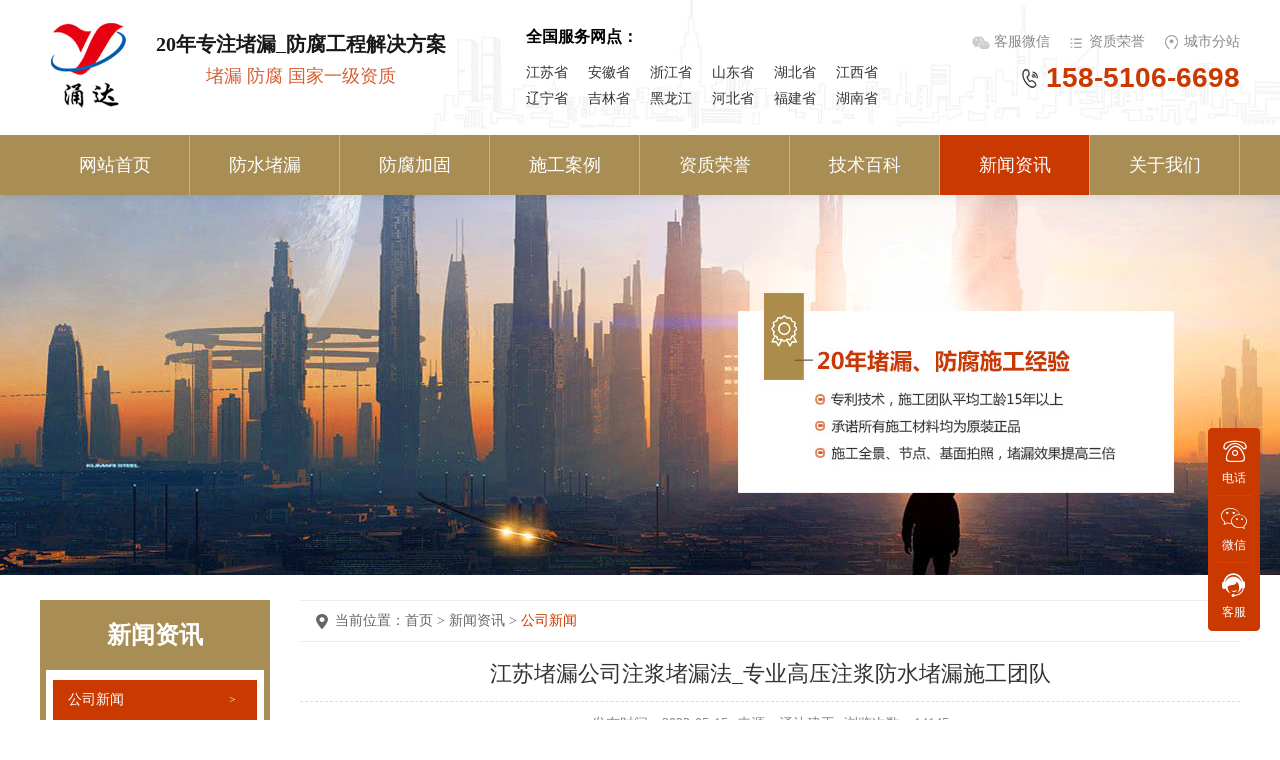

--- FILE ---
content_type: text/html;Charset=utf-8;charset=UTF-8
request_url: http://www.jsydjg.com/news/1321.html
body_size: 5878
content:
<!DOCTYPE html>
<html>
<head>
<meta http-equiv="Content-Type" content="text/html; charset=utf-8" />
<meta name="viewport" content="width=device-width, initial-scale=1.0">
<meta http-equiv="X-UA-Compatible" content="IE=Edge,Chrome=1" />
<meta http-equiv="Content-Language" content="zh-CN" />
<title>江苏堵漏公司注浆堵漏法_专业高压注浆防水堵漏施工团队</title>
<meta name="description" content="目前涌达建工堵漏公司提供地下室、地下车库、蓄水池、化工水池、地铁隧道、电缆沟等钢混机构、混凝土结构的高压注浆防水堵漏服务。工程质保十年，价格合理透明，有需求的朋友可与我公司联系，商谈合作事宜。" />
<meta name="keywords" content="高压注浆防水堵漏" />
<script src="/js/jquery.min.js" type="text/javascript" ></script>
<script type="text/javascript">
function loadCSS() {
 if((navigator.userAgent.match(/(phone|pod|iPhone|iPod|iOS|Android|wOSBrowser|BrowserNG|WebOS)/i))) {
        document.write('<'+'script src="/js/common.js" type="text/javascript" ><'+'/script>');
	}else{
        document.write('<'+'script src="/js/index.js" type="text/javascript" ><'+'/script>');
    }
}
loadCSS();
</script>
<link type="text/css" rel="stylesheet" href="/style/bootstrap.min.css" />
<link type="text/css" rel="stylesheet" href="/style/iconfont.css" />
<link type="text/css" rel="stylesheet" href="../main.css" />
</head>

<body>
<div class="wrapper">
<div id="wrap">

<!---------header--------->
<div class=' navbar-fixed-top' id='site_header'><nav class="navbar-default container-fluid" role="navigation"><div class="container-fluid">
<div id="header" class="w100pc">
	<div class="headBg"></div>    
	<div class="head w1200 clearfix">
        <div class="navbar-header">
            <button type="button" class="navbar-toggle" data-toggle="collapse" data-target="#navbar-collapse-1">
              <span class="sr-only">Toggle navigation</span>
              <span class="icon-bar"></span>
              <span class="icon-bar"></span>
              <span class="icon-bar"></span>
            </button>
        </div>
    	<div class="logo clearfix"><a href="/"><img src="/images/logo.jpg" alt="" /></a></div>
        <div class="slogn">
        	<b>20年专注堵漏_防腐工程解决方案</b>
                        <span>堵漏 防腐 国家一级资质</span>
                    </div>
         <div class="h_dw2">
            <b>全国服务网点：</b>
            <ul>
               <li><a href="/service/jiangsu.html">江苏省</a><a href="/service/anhui.html">安徽省</a><a href="/service/zhejiang.html">浙江省</a><a href="/service/shandong.html">山东省</a><a href="/service/hubei.html">湖北省</a><a href="/service/jiangxi.html">江西省</a></li>
               <li><a href="/service/liaoning.html">辽宁省</a><a href="/service/jilin.html">吉林省</a><a href="/service/heilongjiang.html">黑龙江</a><a href="/service/hebei.html">河北省</a><a href="/service/fujian.html">福建省</a><a href="/service/hunan.html">湖南省</a></li>
        	</ul>
        </div>
        <div class="headR">
			<div class="icon">
				<a class="wx" href="javascript:void(0)" title="客服微信">客服微信                
                <span class="code"><img src="/images/weixin.jpg" alt="扫一扫添加好友"></span>
                </a>
				<a class="a3" href="/honor/">资质荣誉</a>
                <a class="a4" href="/map.html">城市分站</a>
			</div>
            <p class="phone"><span>158-5106-6698</span></p>
            <a class="tel_icon" href="tel:15851066698"></a>
        </div>
    </div>
        
</div>
	
<div class="menu navbar-collapse collapse" id="navbar-collapse-1"><div class="container">
    <ul id="primary_menu" class="navbar-nav nav clearfix">
        <li class="home"><a href="/">网站首页</a></li>
		                                                                                                                                                <li class=""><a href="/plugging/">防水堵漏</a></li><li class=""><a href="/reinforce/">防腐加固</a></li><li class=""><a href="/case/">施工案例</a></li><li class=""><a href="/honor/">资质荣誉</a></li><li class=""><a href="/knowledge/">技术百科</a></li><li class="active"><a href="/news/">新闻资讯</a></li><li class=""><a href="/about/">关于我们</a></li>    </ul>
</div></div> 

</div></nav></div><!---------header--------->

<div class="inbanner">
	<img class="hidden-xs" src="/images/inbanner.jpg" alt="" width="100%">
    <img class="visible-xs" src="/images/minBan.jpg" alt="" width="100%">
</div>

<div class="content"><div class="clearfix w1200">
	<div class="inNav"><div class="sideNav">
	<h5>新闻资讯</h5>
    <ul class="oMu clearfix"><li class="active"><a href="/news/gongsixinwen.html">公司新闻</a></li><li class=""><a href="/news/hangyezixun.html">行业资讯</a></li><li class=""><a href="/news/changjianwenti.html">常见问题</a></li></ul>
</div><div class="sideSearch">
    <form method="get" action="/search/" name="searchForm" class="clearfix" onsubmit="return chk_key(this)">
        <input class="serach_input" maxlength="30" size="30" placeholder="请输入搜索关键词！" name="searchKeyword" type="text">
        <input class="btn_serach" value="搜索" type="submit">
    </form>
</div>
<script language="javascript" type="text/javascript">
	function chk_key(theForm){
		if(theForm.searchKeyword.value==""){
			alert("请输入搜索关键词！");
			theForm.searchKeyword.focus();
			return false;
		}     
	}
</script>
<div class="sideCon">
	<h5>联系我们</h5>
    <div class="box">
    	<div class="phone">
            <img src="/images/lx_tel.png">
            <span>24小时服务热线：</span>
            <p>158-5106-6698</p>
        </div>
        <p><span>公司电话：</span>0515-88404040</p>
        <p><span>公司传真：</span>0515-88410418</p>
        <p><span>客服QQ：</span>348083717</p>
        <p><span>邮箱：</span>348083717@qq.com</p>
        <p><span>地址：</span>盐城市城南新区新都街道中南世纪城一期2B2-414--417室</p>
    </div>
</div>

</div>
    <div class="side_r">
    	<div class="sub-title">
            <div class="little-item clearfix">
                <ol class="breadcrumb j_bread">
                    <li>当前位置：</li>
                    <li><a href="/">首页&nbsp;&gt;&nbsp;</a></li>
                    <li><a href="/news/">新闻资讯&nbsp;&gt;&nbsp;</a></li>
                                        <li class="active">公司新闻</li>
                    				</ol>
            </div>
        </div>
    	<div class="detailWarper">
            <div class="detail_con">            
                <div class="detail_contop">
                    <div class="detail_title">江苏堵漏公司注浆堵漏法_专业高压注浆防水堵漏施工团队</div>                    
                    <div class="detail_time">
                       <i>发布时间：2023-05-15</i> 
                        <em>来源：涌达建工</em> 浏览次数：14145                    </div>
                    
                    <div class="details_info">
                                                <span style="font-size: 16px;">注浆堵漏是修复建筑漏水的一种手段，尤其是针对一些大型的混凝土建筑、隧道工程有良好的效果。当然啦，我们个人是无法完成这种专业的工程的。下面就给大家介绍一家注浆<a href="http://www.jsydjg.com/">堵漏公司</a>，可以为各位提供专业高压注浆防水堵漏的施工服务。  </span><span style="font-size: 16px;">
<div style="text-align: center;"><span style="font-size: 16px;"><img src="/upload_fck/20210125193813859375.jpg" width="499" height="657" alt="高压注浆防水堵漏" />&nbsp;</span></div>
</span><span style="font-size: 16px;">    </span><span style="font-size: 14px;">
<div><span style="font-size: 16px;"><b>注浆堵漏公司推荐</b></span></div>
</span><span style="font-size: 16px;">  </span>
<div>
<div><span style="font-size: 16px;">江苏涌达建工有限公司是一个具有专业防水堵漏防腐保温和高空作业一级资质的企业。公司始创于上世纪八十年代初，2003年改制为股份制企业，2022年更名为江苏涌达建工有限公司，经多年发展&hellip;，公司已成为集科研、设计、开发、施工为一体的综合性建筑防腐、高空作业企业，并在国内高空作业率先采用无脚手架，不停产施工的特种高空作业工艺。目前公司拥有二级项目经理(建造师) 5人、三级项目经理11人、技术经济管理人员46人、施工人员219人，其中中级职称人员16人，公司下辖四个分公司、八个工程队。</span></div>
<div><span style="font-size: 16px;">在过去的几年里，公司始终秉承&ldquo;信誉第一、质量第一&rdquo;的经营理念，公司所承建的大楼清洗、电厂炉架防腐保温、烟囱加固新建和维修、堵漏及其他钢结构的防腐维修均受到建设单位的一-致好评，为企业赢得社会信誉。</span></div>
</div>
<span style="font-size: 16px;">  </span><span style="font-size: 14px;">
<div><span style="font-size: 16px;"><b>专业高压注浆防水堵漏服务</b></span></div>
</span><span style="font-size: 16px;">  </span>
<div><span style="font-size: 16px;">高压注浆防水堵漏即是注浆堵漏的一种，是通过电动机器将配置好的浆液注入到结构中，以达到修补裂缝、堵塞漏水通道、加固混凝土的作用。目前涌达建工<a href="http://www.jsydjg.com/">堵漏公司</a>提供地下室、地下车库、蓄水池、化工水池、地铁隧道、电缆沟等钢混机构、混凝土结构的高压注浆防水堵漏服务。工程质保十年，价格合理透明，有需求的朋友可与我公司联系，商谈合作事宜。</span></div>
<div><span style="font-size: 16px;">总结：当建筑漏水发生时，我们可以试着自己修复。当情况继续恶化严重时，就要及时寻找一家专业的注浆堵漏公司，通过高压注浆防水堵漏或者其他技术来帮我们修复，以防止情况恶化。如果您对我公司的专业度还心存疑虑，不妨来电沟通一下，我们会竭尽所能的为您服务。</span></div>                                                <div class="smBox">声明：本网站发布的内容(图片、视频和文字)以原创、转载和分享网络内容为主，如果涉及侵权请尽快告知，我们将会在第一时间删除。文章观点不代表本网站立场，如需处理请联系客服。电话：158-5106-6698，185-5154-0999；邮箱：348083717@qq.com。</div>
                                                                        <div class="newsDown clearfix">
                            <li>
                                <div class="img"><p><img src="/images/weixin.jpg" alt="客服微信" width="100%"></p></div>
                                <div class="p1">
                                    <p>扫描添加好友</p><p>免费提供：防水堵漏施工方案</p>
                                </div>
                            </li>
                            <li>
                                <div class="img"><p><img src="/images/wxcode.jpg" alt="手机浏览" width="100%"></p></div>
                                <div class="p1">
                                    <p>扫描二维码</p><p>访问涌达防水堵漏公司手机端</p>
                                </div>
                            </li>
                            <div class="newsDownRight">
                                <div class="btn">
                                	<script>
									  $(function(){ getdigshtml(1321,1321,1);})
									</script>
                                    <div class="btn_boxR">已帮助<br />14145人</div>
                                    <div class="btn_box clearfix" id="chang"><div class="article-social article-social1321">
                                        
                                    </div></div>
                                    <div class="text">您的鼓励是作者最大的动力</div>
                                </div>
                            </div>
                        </div>
                                            </div>
                    
                </div>
                <div class="detail_fenye clearfix"> 
                    <span>上一条：<a href="http://www.jsydjg.com/news/1426.html" title="北京某商厦沉降缝漏水堵漏处理方案_【北京地下室堵漏案例】">北京某商厦沉降缝漏水堵漏处理方案_【北京地下室堵漏案例】</a></span> 
                    <span>下一条：<a href="http://www.jsydjg.com/news/1908.html" title="外墙防水施工工艺流程_涌达建工防水堵漏施工公司友情分享">外墙防水施工工艺流程_涌达建工防水堵漏施工公司友情分享</a></span> 
                    </span> 
                </div> 
                                               
               
            </div>
        </div>
    </div>
</div></div>

<!--------footer---------->
<div class="footer">
<div class="footer_bg"><div class="w1200 clearfix">
	<div class="footMain">
    	<div class="footMainL">
        	<div class="footMenu clearfix">
                <a href="/plugging/">防水堵漏</a><a href="/reinforce/">防腐加固</a><a href="/case/">施工案例</a><a href="/honor/">资质荣誉</a><a href="/knowledge/">技术百科</a><a href="/news/">新闻资讯</a><a href="/about/">关于我们</a>            </div>
            <div class="footCon">
            	<p>版权所有：江苏涌达建工有限公司<span>&nbsp;&nbsp;电话：0515-88404040</span></p>
                <p>地址：盐城市城南新区新都街道中南世纪城一期2B2-414--417室&nbsp;&nbsp;传真：0515-88410418</p>
                <p>备案号：<a href="https://beian.miit.gov.cn/" target="_blank">苏ICP备2023002421号</a><span> &nbsp;</span><em>技术支持：企航互联 <a href="http://www.eqihang.com.cn/" target="_blank">合肥网站建设</a></em><span> &nbsp;<a href="/sitemap.xml" target="_blank" class="chs">[XML地图]</a> <a href="/sitemap.html" target="_blank" class="chs">[HTML地图]</a><script type="text/javascript">document.write(unescape("%3Cspan id='cnzz_stat_icon_1279640409'%3E%3C/span%3E%3Cscript src='https://s9.cnzz.com/z_stat.php%3Fid%3D1279640409%26show%3Dpic' type='text/javascript'%3E%3C/script%3E"));</script></span></p>
                <p><span><img src="/images/gwb.png" width="16" style="vertical-align:middle; margin-right:8px;" /></span><a href="https://beian.mps.gov.cn/#/query/webSearch?code=32090302000667" rel="noreferrer" target="_blank">苏公网安备32090302000667号</a></p>
              </div>
        </div>
    	<div class="footMainR">
        	<div class="tel fl">
                <h4>咨询热线<span>158-5106-6698<br />185-5154-0999</span></h4>
			</div>
            <div class="wx fl"><img src="/images/weixin.jpg" alt="客服微信" width="100%"><span>添加客服微信</span></div>
            <div class="wx fr"><img src="/images/wxcode.jpg" alt="手机浏览" width="100%"><span>手机浏览</span></div>
        </div>
    </div>
    </div></div>

<div class="side-fixed-menu"> 
	<ul class="clearfix">
        <a href="" title="电话" class="side-sort">
            <div class="side-sort_icon icon iconfont icon-dianhua"></div> 
            <div class="side-sort_text">电话</div>
            <div class="dianhua-zixun">
                <div class="text">158-5106-6698</div>
            </div>
        </a> 
    	<a href="" title="客服微信" class="side-sort">
            <div class="side-sort_icon icon iconfont icon-weixin-copy1"></div>
            <div class="side-sort_text">微信</div>
            <div class="weixin-ewm">
                <div class="wx-code"><img alt="客服微信" src="/images/weixin.jpg"></div>
                <div class="text">扫一扫添加好友</div>
            </div>
        </a> 
        <a href="http://wpa.qq.com/msgrd?v=3&uin=348083717&site=qq&menu=yes" target="_blank" title="在线客服" class="side-sort">
            <div class="side-sort_icon icon iconfont icon-zixun3"></div> 
            <div class="side-sort_text">客服</div>
        </a>
        <a href="javascript:;" title="返回顶部" class="side-sort gotop" style="display:none;">
        	<div class="side-sort_icon icon iconfont icon-icon-xia"></div>
        </a>
    </ul>
</div>

<!--浮动结束-->
<div class="footBar">
	<ul class="clearfix">
    	<li class="customerSer"><a href="/"><img src="/images/f_home.png" alt=""> <p>网站首页</p></a></li>
    	<li class="starLib"><a rel="nofollow" href="tel://158-5106-6698"><img src="/images/f_tel.png" alt=""> <p>电话咨询</p></a></li>
    	<li class="smsLib"><a rel="nofollow" href="sms:15851066698"><img src="/images/f_mes.png" alt=""> <p>短信咨询</p></a></li>
    	<li class="servLib"><a href="/map.html"><img src="/images/f_serv.png" alt=""> <p>城市分站</p></a></li>
    </ul>
</div>

<script src="/visitip.php"></script></div>
<!--------footer---------->
</div>
<header class="mo-header">
    <div class="con">
        <a class="navMenu_icon " href="javascript:void(0);">&#xe605;</a>
    	<div class="logo clearfix"><a href="/"><img src="/images/logo.jpg" alt="" /></a></div>
        <div class="headR"><a class="tel_icon" href="tel:15851066698">&#xe649;</a></div>
    </div>
</header>
<nav class="navbar">
    <ul class="clearfix">
        <li><a href="/">首页<i>&#xe6ab;</i></a></li>
        <li class="n1"><a href="/plugging/">防水堵漏<i>&#xe6ab;</i></a></li><li class="n1"><a href="/reinforce/">防腐加固<i>&#xe6ab;</i></a></li><li class="n1"><a href="/case/">施工案例<i>&#xe6ab;</i></a></li><li class="n1"><a href="/honor/">资质荣誉<i>&#xe6ab;</i></a></li><li class="n1"><a href="/knowledge/">技术百科<i>&#xe6ab;</i></a></li><li class="n1"><a href="/news/"class="active">新闻资讯<i>&#xe6ab;</i></a></li><li class="n1"><a href="/about/">关于我们<i>&#xe6ab;</i></a></li>	</ul>
    <div class="floatmask"></div>
</nav></div>
</body>
</html>
 
<script type="text/javascript" src="/js/dingcai-go.js"></script>

--- FILE ---
content_type: text/html;Charset=utf-8;charset=UTF-8
request_url: http://www.jsydjg.com/public/dingcai.php
body_size: 161
content:
<a class="action action-like clearfix" href=javascript:isdigs("digs",1321,1);><div class="ico"><img alt="" src="/images/ico_06_4.png"></div>点赞 (<span>0</span>)</a>

--- FILE ---
content_type: text/css
request_url: http://www.jsydjg.com/style/iconfont.css
body_size: 15769
content:
/*ͼ������*/
@font-face {font-family: "iconfont";
  src: url('/style/font/font_920228_w6wfwixzwm.eot?t=1590638673572'); /* IE9 */
  src: url('/style/font/font_920228_w6wfwixzwm.eot?t=1590638673572#iefix') format('embedded-opentype'), /* IE6-IE8 */
  url('[data-uri]') format('woff2'),
  url('/style/font/font_920228_w6wfwixzwm.woff?t=1590638673572') format('woff'),
  url('/style/font/font_920228_w6wfwixzwm.ttf?t=1590638673572') format('truetype'), /* chrome, firefox, opera, Safari, Android, iOS 4.2+ */
  url('/style/font/font_920228_w6wfwixzwm.svg?t=1590638673572#iconfont') format('svg'); /* iOS 4.1- */
}

.iconfont {
  font-family: "iconfont" !important;
  font-size: 16px;
  font-style: normal;
  -webkit-font-smoothing: antialiased;
  -moz-osx-font-smoothing: grayscale;
}

.icon-ico:before {
  content: "\e623";
}

.icon-icon-xia:before {
  content: "\e61f";
}

.icon-dianhua4:before {
  content: "\e61c";
}

.icon-zixun4:before {
  content: "\e6b3";
}

.icon-yingye:before {
  content: "\e674";
}

.icon-dingwei1:before {
  content: "\e61b";
}

.icon-shucheng:before {
  content: "\e620";
}

.icon-time-fill:before {
  content: "\e63b";
}

.icon-down:before {
  content: "\e61a";
}

.icon-zixun3:before {
  content: "\e641";
}

.icon-up:before {
  content: "\e619";
}

.icon-up1-copy:before {
  content: "\e6de";
}

.icon-youzhi:before {
  content: "\e614";
}

.icon-menu:before {
  content: "\e618";
}

.icon-xiangce:before {
  content: "\e621";
}

.icon-cha:before {
  content: "\e63d";
}

.icon-gou:before {
  content: "\e613";
}

.icon-zixun2:before {
  content: "\e60f";
}

.icon-shijian:before {
  content: "\e60b";
}

.icon-ditie1:before {
  content: "\e60c";
}

.icon-jiantou:before {
  content: "\e637";
}

.icon-jiangbei:before {
  content: "\e694";
}

.icon-dibudaohanglan-:before {
  content: "\e631";
}

.icon-gengduo1:before {
  content: "\e7ce";
}

.icon-gengduo:before {
  content: "\e617";
}

.icon-dianjiliang1:before {
  content: "\e622";
}

.icon-dianjiliang2:before {
  content: "\e60a";
}

.icon-jinpai-:before {
  content: "\e68c";
}

.icon-caidan1:before {
  content: "\e609";
}

.icon-caidan2:before {
  content: "\e665";
}

.icon-huo:before {
  content: "\e664";
}

.icon-laba1:before {
  content: "\e610";
}

.icon-laba:before {
  content: "\e646";
}

.icon-xinbaniconshangchuan-:before {
  content: "\e61e";
}

.icon-sousuo3:before {
  content: "\e63e";
}

.icon-sousuo4:before {
  content: "\e60e";
}

.icon-sousuo5:before {
  content: "\e616";
}

.icon-sousuo:before {
  content: "\e693";
}

.icon-sousuo2:before {
  content: "\e608";
}

.icon-shouji4:before {
  content: "\e607";
}

.icon-write:before {
  content: "\e634";
}

.icon-tousu1:before {
  content: "\e630";
}

.icon-iconset0228:before {
  content: "\e67f";
}

.icon-dianhua2:before {
  content: "\e62a";
}

.icon-dianhua3:before {
  content: "\e612";
}

.icon-dianhua:before {
  content: "\e606";
}

.icon-caidan:before {
  content: "\e653";
}

.icon-tousu:before {
  content: "\e6dd";
}

.icon-shouji3:before {
  content: "\e605";
}

.icon-shouji1:before {
  content: "\e71f";
}

.icon-shouji2:before {
  content: "\e615";
}

.icon-shengxin:before {
  content: "\e7d2";
}

.icon-zerenfanwei:before {
  content: "\e638";
}

.icon-xiaoguo:before {
  content: "\e67a";
}

.icon-cost-o:before {
  content: "\e629";
}

.icon-zixun1:before {
  content: "\e626";
}

.icon-huanyipi1:before {
  content: "\e66b";
}

.icon-huanyipi:before {
  content: "\e602";
}

.icon-dianzan:before {
  content: "\e643";
}

.icon-danren:before {
  content: "\e6b2";
}

.icon-book:before {
  content: "\e63a";
}

.icon-dianjiliang:before {
  content: "\e662";
}

.icon-dianhua11:before {
  content: "\e604";
}

.icon-shuben:before {
  content: "\e625";
}

.icon-weixin-copy1:before {
  content: "\e603";
}

.icon-zixun:before {
  content: "\e63c";
}

.icon-dingwei:before {
  content: "\e60d";
}

.icon-weixin-copy:before {
  content: "\e652";
}

.icon-jiantou-you:before {
  content: "\e62e";
}

.icon-jiantou-zuo:before {
  content: "\e62f";
}

.icon-xiajiantou:before {
  content: "\e733";
}

.icon-dianhua1:before {
  content: "\e601";
}

.icon-sousuo1:before {
  content: "\e600";
}

.icon-shouji:before {
  content: "\e611";
}

.icon-liuyan:before {
  content: "\e61d";
}

@font-face {font-family: "iconfont";
  src: url('/style/font/iconfont1.eot?t=1613785191239'); /* IE9 */
  src: url('/style/font/iconfont1.eot?t=1613785191239#iefix') format('embedded-opentype'), /* IE6-IE8 */
  url('[data-uri]') format('woff2'),
  url('/style/font/iconfont1.woff?t=1613785191239') format('woff'),
  url('/style/font/iconfont1.ttf?t=1613785191239') format('truetype'), /* chrome, firefox, opera, Safari, Android, iOS 4.2+ */
  url('/style/font/iconfont1.svg?t=1613785191239#iconfont') format('svg'); /* iOS 4.1- */
}

.iconfont {
  font-family: "iconfont" !important;
  font-size: 16px;
  font-style: normal;
  -webkit-font-smoothing: antialiased;
  -moz-osx-font-smoothing: grayscale;
}

.icon-emijiage:before {
  content: "\e609";
}

.icon-diamonds:before {
  content: "\e6af";
}

.icon-shurukuangxialaanniu_fuzhi-:before {
  content: "\e693";
}

.icon-cailiao:before {
  content: "\e643";
}

--- FILE ---
content_type: text/css
request_url: http://www.jsydjg.com/main.css
body_size: 14801
content:
@charset "utf-8";
/* CSS Document */
body { height:100%; min-width:1220px;}
html{font-size:100%;-webkit-text-size-adjust:100%;-ms-text-size-adjust:100%}
body,ul,ol,li,p,h1,h2,h3,h4,h5,h6,table,td,tr,th,div,dl,dt,dd,form,fieldset,img,cite,strong,em,div,input{margin:0;padding:0;}
body{ text-align:left; margin:0 auto; font-size:12px; line-height:24px; font-family:"Microsoft YaHei","微软雅黑"; color:#555; position:relative;}
h1, h2, h3, h4, h5, h6{ font-size:12px;font-weight: normal;}
div{margin:0;}
img ,embed{ border:none; vertical-align:middle;}
table{ border-collapse:collapse;}
ul,li{ padding:0; list-style-type:none; margin:0;}
a{ text-decoration:none; color:#555;}
a:hover{ text-decoration:none;}
.fl{ float:left;}
.fr{ float:right;}
.none{ display:none;}
.block,.pnone{ display:block;}
.clearfix {*zoom:1}
.clearfix:after{content: ".";display: block;height:0;clear: both;visibility:hidden;}
.h70{ width:100%; height:150px;}
.FFs{ font-family:"宋体";}
.clear{ clear:both;}
.w960{ width:960px !important; height:auto; margin:0 auto; overflow:hidden;}
.w1000{ width:1000px; height:auto; margin:0 auto; overflow:hidden;}
.w1100{ width:1100px !important; height:auto; margin:0 auto; overflow:hidden;}
.w1200{ width:1200px; height:auto; margin:0 auto; overflow:hidden;}
.w100pc{ width:100%; height:auto; margin:0 auto; overflow:hidden;}
.maskChecked{overflow: hidden !important;}
#wrap{ width:100%; height:auto; margin:0 auto; overflow:hidden; background:#fff; position:relative;}
@media(max-width:767px){
body{ min-width:320px !important; max-width:640px;}
body{ background:#ebebeb;color:#878787;font:.8em "微软雅黑"; margin:0 auto;}
.auto_img{width:100%;}
.w1000{ width:100%; height:auto; margin:0 auto; overflow:hidden;}
.w1100{ width:100%; height:auto; margin:0 auto; overflow:hidden;}
.w1200{ width:100%; height:auto; margin:0 auto; position:relative;}
.w960{ width:100% !important;}
.container{ width:100%; height:auto; margin:0 auto; position:relative;}
#wrap{ width:100%; height:auto; margin:0 auto; overflow:hidden; background:#fff;}
.pnone{ display:none !important;}
}

/*header*/
.navbar-fixed-top{ position:relative;z-index:9999;width: 100%;left: 0;  top:0;box-shadow: 0 0 10px rgba(0,0,0,0.1);}
#site_header .container-fluid{ padding:0;}
#site_header .navbar-header{ display:none;}
.navbar-default{ background:none;border-color:none;}

.navbar-toggle{position:relative;float:right;padding:9px 10px;margin-top:8px;margin-right:15px;margin-bottom:8px;background-color:transparent;background-image:none;border:1px solid transparent;border-radius:4px}
.navbar-toggle:focus{outline:0}
.navbar-toggle .icon-bar{display:block;width:22px;height:2px;border-radius:1px}
.navbar-toggle .icon-bar+.icon-bar{margin-top:4px}
.navbar-default .navbar-brand{color:#777}
.navbar-default .navbar-brand:hover,.navbar-default .navbar-brand:focus{color:#5e5e5e;background-color:transparent}
.navbar-default .navbar-text{color:#777}
.navbar-default .navbar-nav>li>a{color:#fff}
.navbar-nav > li > a{ line-height:inherit;}
.navbar-default .navbar-nav>li>a:hover,.navbar-default .navbar-nav>li>a:focus{color:#fff;background-color:transparent;}
.navbar-default .navbar-toggle{border-color:#ddd}
.navbar-default .navbar-toggle:hover,.navbar-default .navbar-toggle:focus{background-color:transparent}
.navbar-default .navbar-toggle .icon-bar{background-color:#888}
.navbar-default .navbar-collapse,.navbar-default .navbar-form{border-color:#e7e7e7}
.navbar-default .navbar-nav>.open>a,.navbar-default .navbar-nav>.open>a:hover,.navbar-default .navbar-nav>.open>a:focus{color:#555;background-color:#e7e7e7}
.navbar-default .navbar-toggle {border:0px;margin-top:24px;}
.navbar-default .navbar-toggle .icon-bar{background-color:#888}


.headBg{width:100%;height:135px;opacity: 1;background:url(/images/head_bg.jpg) no-repeat center; position:absolute; top:0; left:0; z-index:0;}
#header{ width:100%; height:135px; overflow:visible; position:relative;}
.head{ overflow:visible; position:relative; z-index:9; padding:20px 0 0;}
.head .logo{ float:left; position:relative;-webkit-transform:translateY(0%);-ms-transform:translateY(0%);-o-transform: translateY(0%);transform: translateY(0%);}
.head .logo a{ display:block;}
.head .logo img{ float:left; max-width:100%; height:auto;}
.slogn{float:left;margin:12px 0 0 18px;}
.slogn b{ display:block; font-size:20px;font-weight:700;color:#191919;}
.slogn span{display: block;font-size:18px;font-weight:400;color:#c93900;height:28px;border-radius:14px;text-align:center;margin-top:8px;opacity:.8;}
.h_dw2{ float:left; padding:5px 0 0 80px;}
.h_dw2 b{ color:#000;font-size:16px;}
.h_dw2 ul{ padding-top:10px;}
.h_dw2 ul li{ line-height:25px;}
.h_dw2 ul li a{  padding-right:20px;color:#333;font-size:14px; }
.headR{padding-top:10px;text-align:right; float:right; font-size:14px;}
.headR .icon a{background: url(/images/topIcon.png) no-repeat left 2px;margin-left:13px;padding-left:22px;color:#888;}
.headR .icon .wx{position:relative;z-index:10;}
.headR .icon .wx span{position:absolute;top:27px;left:-15px;background:#ececec;padding:5px;display:none;z-index:5;}
.headR .icon .wx span::before{position: absolute;content: "";top:-12px;left:50px;border:6px solid transparent;border-bottom-color:#ececec;}
.headR .icon .wx img{width:100px;height:100px;}
.headR .icon .a2{background-position: 0 -43px;}
.headR .icon .a3{background-position: 0 -86px;}
.headR .icon .a4{background-position: 0 -179px;}
.headR .icon a:hover{color:#c93900;}
.headR .phone{color:#c93900;margin-top:10px;}
.headR .phone span{padding-left:25px;font-size:28px;font-family:Arial;margin-left:10px;font-weight:bold;line-height:28px;background: url(/images/topIcon.png) no-repeat left -128px;}
.headR .tel_icon,.navbar,.mo-header{ display:none;}

.menu{ width:100%; background:#a88d54; height:60px;}
.menu .nav{ width:100%; height:auto;}
.menu li{ float:left;position:relative;padding:0;height:60px; text-align:center; line-height:60px; z-index:1000;border-right:1px solid #c6b48b; width:150px;}
.menu li>a{color:#fff;font-size:18px; font-weight:400; text-decoration:none; display:block;width:100%;padding:0;}
.menu li:nth-child(n+1)>a:after{position:absolute;content:"";left:0;bottom:0;width:100%;background:#c93900;height:0;transition:all 0.3s;z-index:-1;}
.menu li.active>a,.menu li:hover>a{color:#fff; background:#c93900; z-index:1000; position:relative;}
.headerDown{ padding:0 0 2px; background:#333; width:100%; height:auto; position:absolute; left:0; top:60px;visibility:hidden; font-size:14px;line-height:24px;z-index:1;}
.headerDown>a{ padding:8px 10px; line-height:24px; text-align:center; display:block; width:100%;margin:0; border-top:1px solid #111; background:#333; color:#fff; display:none;}
.headerDown>a:last-child{ border-bottom:none; }
.headerDown>a:hover{ background:#c93900; color:#fff;}
/*.menu li:hover .headerDown{ visibility:visible;}*/
.navbar-default .navbar-nav > .active > a, .navbar-default .navbar-nav > .active > a:hover, .navbar-default .navbar-nav > .active > a:focus{ background:#c93900; color:#fff; z-index:1; position: relative;}
.menu li:hover>a:hover{ background:#c93900;color:#fff !important;}
   
.collapse.in{display:block;visibility:visible}
@media(min-width:767px){
.navbar-collapse.collapse {display: block !important;overflow:visible !important;height:auto !important;visibility:visible !important; border:0 !important;}
.menu .container{ padding:0; width:1200px !important; margin:0 auto; height:100%;}
.nav ul li a.dropdown-toggle:hover{ color:inherit;}
.navbar-right{ margin-right:0;}
}

@media(max-width:767px){
	@font-face {
	  font-family: 'iconfont';  /* project id 807029 */
	  src: url('//at.alicdn.com/t/font_807029_arr7rredbtd.eot');
	  src: url('//at.alicdn.com/t/font_807029_arr7rredbtd.eot?#iefix') format('embedded-opentype'),
	  url('//at.alicdn.com/t/font_807029_arr7rredbtd.woff') format('woff'),
	  url('//at.alicdn.com/t/font_807029_arr7rredbtd.ttf') format('truetype'),
	  url('//at.alicdn.com/t/font_807029_arr7rredbtd.svg#iconfont') format('svg');
	}
	
	.iconfont {
	  font-family:"iconfont" !important;
	  font-size:18px;
	  font-style:normal;
	  -webkit-font-smoothing: antialiased;
	  -webkit-text-stroke-width: 0.2px;
	  -moz-osx-font-smoothing: grayscale;
	}
	
	.icon_home::before{ content: "\e6ee"; }
	.icon_nav1::before{ content: "\e604"; }
	.icon_nav2::before{ content: "\e7c3"; }
	.icon_nav3::before{ content: "\e641"; }
	.icon_nav4::before{ content: "\e61c"; }
	.icon_nav5::before{ content: "\e642"; }
	.icon_nav6::before{ content: "\e704"; }
	.icon_nav7::before{ content: "\e60a"; }
	.navbar-fixed-top{ position:fixed; display:none;}
	.toper,.slogn,.h_dw2{ display:none;}
	.wrapper{width:100%;max-width:768px;min-width:320px;margin:0 auto;position:relative;overflow:hidden;padding:80px 0 0;}
	.mo-header{ display:block;height:80px;position:fixed;top:0;z-index:1000;width:100%;max-width:640px;margin:0 auto;background:#fff;box-shadow:1px 0 5px #ddd}
	.mo-header .navMenu_icon{position:absolute;left:15px;top:0; height:80px;color:#b1965d;line-height:80px;font-family:"iconfont";font-size:30px; z-index:10;}
	.mo-header .logo{ margin:0; width:100%;-webkit-transform:translateY(0);-ms-transform:translateY(0);-o-transform: translateY(0);transform: translateY(0); text-align:center; position:relative; z-index:9;}
	.mo-header .logo a{ display:inline-block; height:auto; margin:0; width:auto;}
	.mo-header .logo img{ float:none; max-width:100%; width:auto; height:60px; margin:10px 0;}
	.mo-header .headR{ position:absolute; top:0; right:15px; padding:0; z-index:10;}
	.mo-header .headR .tel_icon{ display:block; height:80px;color:#b1965d;line-height:80px;font-family:"iconfont";}
	.mo-header .headR .tel_icon{font-size:24px;}
	
	/*导航 */
	.navbar{position:fixed;z-index:20;height:100%;top:80px;overflow:hidden;display:none;width:100%;max-width:640px;margin:0 auto;}
	.navbar ul{height:100%;padding-top:10px;overflow-x:hidden;overflow-y: auto;background:#222;width:12.5rem;position:relative;z-index:2;}
	.navbar ul li{border-bottom:1px solid #111;}
	.navbar ul li a{display:block;padding:8px 0 8px 15px;font-size:15px;color:#fff;border-radius:0 0 0 0;height:auto;line-height:1.5;opacity:0;transform: translateX(-100%); transition: all 0.4s ease 0s;transition-delay: 160ms;}
	.navbar ul li a i{margin-right:.3rem;float:right;font-family:"iconfont" }
	.navbar ul li a:hover,.navbar ul li .cur{background:#b1965d;}
	.navbar ul li:first-child{border-top:none;}
	.navbar ul li:nth-child(2) a{transition-delay:240ms;}
	.navbar ul li:nth-child(3) a{transition-delay:320ms;}
	.navbar ul li:nth-child(4) a{transition-delay:400ms;}
	.navbar ul li:nth-child(5) a{transition-delay:480ms;}
	.navbar ul li:nth-child(6) a{transition-delay:540ms;}
	.navbar ul li:nth-child(7) a{transition-delay:620ms;}
	.navbar ul li:nth-child(8) a{transition-delay:680ms;}
	.navbar ul li:nth-child(9) a{transition-delay:740ms;}
	.navbar ul li:nth-child(9) a{transition-delay:800ms;}
	.navbar ul li:nth-child(10) a{transition-delay:860ms;}
	.navbar ul li:nth-child(11) a{transition-delay:940ms;}
	.navbar ul li:nth-child(12) a{transition-delay:1000ms;}
	.navbar ul.show li a{ opacity:1;transform: translateX(0);}
	.floatmask{width:100%;height:100%;background:#000;opacity:0.5;position:absolute;top:0;z-index:1;display:none;overflow:hidden;transition:all 0.5s;max-width:768px;margin:0 auto;}

}

/*banner*/
.banner{margin-top:0;width:100%;position: relative;}
.banner .indBanner{ min-width:1200px; position:relative; height:500px;}
.banner .indBanner .bd{ position:relative; z-index:0;  }
.banner .indBanner .bd ul{ width:100% !important;  }
.banner .indBanner .bd li{ width:100% !important;  height:500px; overflow:hidden; text-align:center;  }
.banner .indBanner .bd li a{ display:block; height:500px;}
.banner .indBanner .bd li img {width:1920px;height:500px;display: block;position: absolute;top: 0;left: 50%;margin-left: -960px;}
.banner .indBanner .hd{ width:1200px; left:50%; margin-left:-545px; bottom:-42px; position:absolute; z-index:1;overflow:hidden;}
.banner .indBanner .hd ul li{ float:left; margin:0 30px 0 0; display:inline; cursor:pointer; width: 10px;height: 10px;background: #acacab; text-indent: -999px;border-radius: 50%;}
.banner .indBanner .hd ul .on{background: #c93900;}
.banner .indBanner .ban_btn{ width:1200px; left:50%; margin-left:-600px; bottom:-29px; position:absolute; z-index:1;}
.banner .indBanner .prev,.banner .indBanner .next {position: absolute;left: 0;top: 50%;display: block;width: 9px;height: 17px; margin-top:-8px;}
.banner .indBanner .next {left: 190px;}
.mo-banner{display: none !important;}
@media only screen and (max-width: 767px) {
	.banner{ width:auto; height:auto; margin-top:0;}
	.banner .indBanner{display: none !important;}
	.indBanner_box{height:100%;position: relative;}
	.mo-banner .swiper-slide-active .indBanner_txt h6,.mo-banner .swiper-slide-active .indBanner_txt p{opacity: 1;-moz-opacity: 1;-khtml-opacity: 1;-webkit-opacity: 1;filter: alpha(opacity=100);-webkit-transform: translateY(0);-ms-transform: translateY(0);-o-transform: translateY(0);transform: translateY(0);}
	.indBanner_txt h6{ font-size:1.1rem;}
	.indBanner_txt p{ font-size:.85rem; margin-top:.5rem;}
	.mo-banner{display: block !important;overflow: hidden; margin-top:0;}
	.mo-banner .swiper-slide img{width:100%; height:auto;display: block;}
	.mo-banner .wiper-pagination{ bottom:10px !important;}
	.mo-banner .swiper-pagination-bullet{width: 25px;height:2px;background-color: rgba(0,0,0,.3);opacity: 1 !important;border-radius:0;}
	.mo-banner .swiper-pagination-bullet-active{background-color:#c93900;}
}


/*main*/
.indSec{ height:72px;overflow: hidden;background:#f0f0f0; position:relative;}
.indSec_l{ float:left; width:690px; position:relative; left:240px; font-size:14px; line-height:72px;z-index:2;}
.indSec_l b{ float:left; font-size:14px; font-weight:500; color:#333}
.indSec_l .indSec_lc{ float:left; padding:0 0;}
.indSec_l .indSec_lc a{ float:left; position:relative; display:inline-block; padding:0 5px; }
.indSec_r{ float:right; height:40px;margin:16px 0 0;padding:0;z-index:2;background:#fff;border-radius:5px;position:relative;}
.indSec_r form{ height:40px;}
.indSec_r .serach_input{ width:220px; height:40px; border:0; background:none; padding:0 10px; font-size:13px; transition:all 0.2s linear 0s; vertical-align:top;color:#666; outline:none;}
.indSec_r .btn_serach{ width:46px; height:40px; margin:0; padding:0; border:0; content:""; color:#fff; cursor:pointer;border-radius:0 5px 5px 0; background:url(/images/sbtn.png) no-repeat #fff center;position: relative;right:0;outline:none;}
.indSec_r:hover .serach_input{ width:220px; color:#000;}
@media(max-width:767px){
	.indSec{ display:none;}
}

.main1{ width:100%;position: relative; padding:50px 0 45px; background:url(/images/main2Bg.jpg) repeat;}
.main1Tit{text-align:center;margin-bottom:40px;font-weight:normal;}
.hTitle{color:#191919;}
.hTitle span{position:relative;padding:0 20px;font-size:34px;line-height:34px;}
.hTitle span a{ color:#191919;}
.hTitle span:before,.hTitle span:after{content:"";position:absolute;left:-26px;width:26px;height:5px;background: url(/images/tie_l.png) no-repeat;top:23px;}
.hTitle span:after{left:auto;right:-26px;background: url(/images/tie_r.png) no-repeat;}
.hTitle i{font-style:normal;font-size:14px;font-family:Arial;display:block;opacity:.6; line-height:24px;}
.main1Tit h4,.main4Tit h4,.main5Tit h4,.main10Tit h4{font-size:16px;font-weight:normal;color:#666;margin-top:10px;}
.main1Tit .hTitle,.main1Tit h4{ /*display:none;*/}
.pro_sort{ margin-bottom:40px;overflow:hidden;padding:40px 0 0;}
.pro_sort li{float:left;border-right:1px dotted #ccc;text-align:center;width:300px;font-size:18px;}
.pro_sort li a{display:inline-block;text-align:left;padding-left:50px;line-height:22px;color:#191919;}
.pro_sort li i{float:left;width:40px;height:38px;background: url(/images/case_icon.png) no-repeat;margin-left:-50px;transition:all 0.4s;}
.pro_sort li span{display:block;font-size:12px;color:#888;font-family:Arial;}
.pro_sort li:last-child{border-right:none;}
.pro_sort li:nth-child(2) i{background-position:-40px 0;}
.pro_sort li:nth-child(3) i{background-position:-80px 0;}
.pro_sort li:nth-child(4) i{background-position:-120px 0;}
.pro_sort .on a,.caseMenu .on a span,.pro_sort li:hover a,.caseMenu li:hover a span{color:#c93900;}
.pro_sort li.on i,.pro_sort li:hover i{background-position: 0 -38px;}
.pro_sort li:nth-child(2).on i,.pro_sort li:nth-child(2):hover i{background-position: -40px -38px;}
.pro_sort li:nth-child(3).on i,.pro_sort li:nth-child(3):hover i{background-position: -80px -38px;}
.pro_sort li:nth-child(4).on i,.pro_sort li:nth-child(4):hover i{background-position: -120px -38px;}
.caseMenu{ width:100%; display:none;}
.caseMenu li{ float:left; width:100%; margin-bottom:15px;}
.caseMenu li a{float:left;height:auto;border:1px solid #666;margin-right:10px;text-align: center;line-height:32px;font-size:15px; border-radius:32px;}
.caseMenu li:nth-child(1) a{ padding:0 34.5px /*30.3px*/;}
.caseMenu li:nth-child(2) a{ padding:0 23px/*19.6px*/;}
.caseMenu li:nth-child(3) a{ padding:0 23.86px /*21px*/;}
.caseMenu li:nth-child(4) a{ padding:0 35.1px /*31.8px*/;}
.caseMenu li a:hover{ color:#fff; border-color:#c93900; background:#c93900;}
.main1Con{ width:100%; height:auto;}
.main1Con,.conBox{max-height:729px;overflow:hidden;}
.main1Con ul{ padding:0;}
.main1Con ul li{ float:left; width:285px;position:relative; margin:0 20px 20px 0;transition:all 0.3s ease 0s;}
.main1Con ul li:nth-child(4n){ margin-right:0;}
.main1Con ul li:after{content:"";position:absolute;left:0;bottom:0;transition:all 0.4s;height:1px;background:#c93900;width:0;}
.main1Con ul li .pic{ position:relative; width:100%; height:190px; overflow:hidden; }
.main1Con ul li .pic img{ width:100%; height:100%; transition:all 0.6s ease-in-out; transform:scale(1);}
.main1Con ul li .pic a{display:block;}
.main1Con ul li .pic a:after{content: "";width: 100%;height: 100%;background:url(/images/pMore.png) no-repeat center 0 rgba(0,0,0,.3);position: absolute;left: 0;top: 0;opacity: 0;transform-origin: 50% 0;transform: scale(1, 1);transition: all ease-out .3s;}
.main1Con ul li .txt{ width:100%; transition:all 0.3s ease 0s; box-sizing: border-box; text-align:center;background: #fff;padding:5px 0 8px;position: relative;}
.main1Con ul li .txt p{ position:relative; width:100%; height:30px; font-size:16px; line-height:30px; overflow:hidden; white-space:nowrap; text-overflow:ellipsis; text-align: center;text-align: left;}
.main1Con ul li .txt p a{color:#666;}
.main1Con ul li:hover:after{width:100%;}
.main1Con ul li:hover .pic img{ transform:scale(1.1);}
.main1Con ul li:hover .pic a:after{top:0;background:url(/images/pMore.png) no-repeat center rgba(0,0,0,.3);opacity: 1;transform: scale(1, 1);transition: all .5s cubic-bezier(.23, 1, .38, 1) 0s;}
.main1Con ul li:hover .txt p a { color: #c93900; }
@media(max-width:767px){
	.main1{ padding:1.5rem 0;}
	.main1Tit{margin-bottom:1rem;}
	.hTitle span{padding:0 10px;font-size:1.5rem;line-height:1;}
	.hTitle span:before,.hTitle span:after{top:.95rem;}
	.main1Tit h4,.main4Tit h4,.main5Tit h4,.main10Tit h4{ display:none;}
	.pro_sort{ padding:1rem 10px 0; display:none;}
	.main1Con,.conBox{max-height:none;overflow:hidden;}
	.main1Con ul{ padding:0 10px;}	
	.main1Con ul li{ width:48%; margin:10px 4% 5px 0;}
	.main1Con ul li:nth-child(2n){ margin-right:0;}
	.main1Con ul li .pic{ height:auto;}
	.main1Con ul li .txt{ padding:5px 0;}
	.main1Con ul li .txt p{ height:auto; font-size:.85rem; line-height:2;  text-align: center;}
	.main1Con ul li:hover:after{width:0;}
	.main1Con ul li:hover .pic a:after{opacity:0;}
	.main1Con ul li:hover .pic img{ transform:scale(1);}
	
}

.main3{ width:100%; height:auto; padding:60px 0;background: url(/images/main3_bg.jpg) no-repeat center;background-repeat: no-repeat;background-position:center;background-size:cover;background-attachment:fixed;}
.main3 .main3Tit{ width:100%; height:auto; text-align:center; float:left; margin-bottom:30px; display:none;}
.main3 .main3Tit .hTitle{ color:#fff;}
.main3 .main3Tit .hTitle span:before,.main3 .main3Tit .hTitle span:after{ display:none;}
.main3_l{ float:left; background:#fff;padding:30px 50px;width:580px;border-radius:20px;box-shadow: 3px 3px 2px 3px #2a2a2a;}
.main3_l .tie{font-size:22px;color:#191919;margin-bottom:30px;padding-top:10px;}
.main3_l .tie span{display: block;font-size:14px;opacity:.5; padding:5px 0 0;}
.main3_l input,.main3_l textarea{height:47px;line-height:45px;border:1px solid #ccc;padding:0 15px;width:100%;margin-bottom:15px; font-size:14px; outline:none; border-radius:4px;}
.main3_l textarea{height:140px;}
.main3_l .btn-area{ text-align:center; font-size:0;}
.main3_l .btn-submit{ background:#c93900; background:linear-gradient(to bottom,#c93900,#c93900); color:#FFF; margin-right:2%;}
.main3_l .btn-area .btn-submit,.main3_l .btn-area .reset{ display:inline-block;width:49%;border:0;font-size:18px; line-height:47px; transition:all 0.3s linear; z-index:1; vertical-align: top; outline:none; cursor:pointer; border-radius:4px;}
input::-webkit-input-placeholder,textarea::-webkit-input-placeholder{ color:#999; }
input:-moz-placeholder,textarea:-moz-placeholder{ color:#999; }
input::-moz-placeholder,textarea::-moz-placeholder{ color:#999; }
input:-ms-input-placeholder,textarea:-ms-input-placeholder{ color:#999; }
.main3_r{ width:560px; float:right; padding:5px 0; overflow:hidden;}
.main3_r li{ position:relative; float:left; width:100%; line-height:24px;height:auto; margin:0 0 18px; padding:0; border-bottom:1px dotted #eee;}
.main3_r li h4{height:34px;}
.main3_r li h4 a{ color: #fff; font-size:17px; line-height:24px; overflow:hidden; white-space:nowrap; text-overflow:ellipsis;}
.main3_r li p{ height:48px; border:0; overflow:hidden; font-size:14px; color: #fff;opacity:.9; margin-bottom:18px;}
.main3_r li h4,.main3_r li p{ position:relative; padding:0 0 0 40px; text-align:left; }
.main3_r li h4:after,.main3_r li p:after{position:absolute;left:0;display:block;width:30px;font-size:17px; text-align:left; }
.main3_r li h4:after{ top:-3px; height:30px;color: #fff; line-height:30px; content:"问 /"; opacity:1;}
.main3_r li:hover h4:after,.main3_r li:hover p:after{color: #fff; } 
.main3_r li p:after{ top:0; height:24px;color: #fff;line-height:24px; content:"答 /";opacity:.9;}
@media(max-width:767px){
	.main3{ padding:1.5rem 10px; display:none;}
	.main3 .main3Tit{ margin-bottom:1rem;}
	.main3_l{padding:10px 10px;width:100%;border-radius:5px;}
	.main3_l .tie{font-size:1.2rem;margin-bottom:.5rem;padding-top:.2rem;}
	.main3_l .tie span{font-size:.85rem;}
	.main3_l input,.main3_l textarea{height:auto;line-height:40px;padding:0 10px;margin-bottom:.5rem; font-size:.85rem;}
	.main3_l textarea{height:10rem;}
	.main3_l .btn-submit{ margin-right:2%;}
	.main3_l .btn-area .btn-submit,.main3_l .btn-area .reset{font-size:1rem; line-height:40px;}
	.main3_r{ display:none;}
}


.main4{ width:100%;position: relative; padding:60px 0 50px;background: url(/images/main4Bg.jpg) no-repeat center;background-repeat: no-repeat;background-position:center;background-size:cover;background-attachment:fixed;}
.main4Tit{text-align:center;margin-bottom:40px;font-weight:normal;}
.main4_c{ width:100%; height:auto; padding:25px 0 0; position:relative;}
.main4_c li{float:left;width:300px;height:315px;background:#8f7130;color:#fff;padding:20px 30px;z-index:2;position: relative; cursor:pointer;}
.main4_c li i{display:inline-block;width:70px;height:54px;background: no-repeat;margin-bottom:15px;}
.main4_c li:nth-child(1) i{ background-image: url(/images/icon01.png);}
.main4_c li:nth-child(2) i{ background-image: url(/images/icon02.png);}
.main4_c li:nth-child(3) i{ background-image: url(/images/icon03.png);}
.main4_c li:nth-child(4) i{ background-image: url(/images/icon04.png);}
.main4_c li::after{content:"";position:absolute;left:0;bottom:0;width:100%;height:0;background: url(/images/main4ConBg.jpg) no-repeat center;background-size:cover;transition:all .4s;z-index:-1;}
.main4_c li h4{font-size:24px;position: relative;padding-bottom:10px;margin-bottom:20px;font-weight:700; color:#FFF;}
.main4_c li h4 span{display: block;font-size:12px;font-family:Arial;font-weight:400;opacity:.4; padding:5px 0 0;}
.main4_c li h4::after{position: absolute;content:"";height:1px;width:10px;background:#fff;left:0;bottom:0;z-index:-1;}
.main4_c li p{ font-size:14px; color:#FFF; line-height:1.8;}
.main4_c li:nth-child(2){background:#997a37;}
.main4_c li:nth-child(3){background:#ab8c4a;}
.main4_c li:nth-child(4){background:#b1965d;}
.main4_c li:hover::after{height:100%;}
@media(max-width:767px){
	.main4{ padding:1.5rem 10px;}
	.main4Tit{margin-bottom:1rem;}
	.main4_c{ padding:0;}
	.main4_c li{ width:48%; margin:10px 4% 10px 0;}
	.main4_c li:nth-child(2n){ margin-right:0;}
	.main4_c li{float:left;width:48%;height:auto;padding:10px 15px;}
	.main4_c li i{width:40px;height:31px;background: no-repeat;margin-bottom:.5rem; background-size:100% auto;}
	.main4_c li h4{font-size:1rem;padding-bottom:.5rem;margin-bottom:.5rem;}
	.main4_c li h4 span{font-size:.7rem;}
	.main4_c li p{ font-size:.85rem;}
	.main4_c li:hover::after{height:0;}
}

.main5{ width:100%; height:auto; padding:60px 0 40px;}
.main5 .main5Tit{text-align:center;margin-bottom:40px;font-weight:normal;}
.main5Con{ width:100%; height:auto; padding:0;height:370px;overflow:hidden;background:#b1965d;margin-bottom:10px;}
.main5Con li{height:370px;position:relative;overflow:hidden;}
.main5Con li .pic{display:block;width:640px;height:370px;overflow: hidden;}
.main5Con li .pic a{ display:block;}
.main5Con li img{width:640px;height:370px;transition:all .5s;animation:scale 30s infinite;}
.main5Con li .txt{position: absolute; background:#fff;padding:50px 55px;top:30px;right:30px;width:590px;height:310px;}
.main5Con li h4{font-size:30px;color:#c93900;margin-bottom:25px;}
.main5Con li h4 a{color:#c93900;}
.main5Con li h4 a:hover{text-decoration: underline;padding-left:10px;}
.main5Con li p{ font-size:14px; color:#666; line-height:1.8;}
.main5Con li .more{margin-top:35px;text-align:center;width:150px;height:38px;line-height:38px;}
.main5Con li .more a{display:block;border:1px solid #c93900;border-radius:20px;color:#c93900; font-size:14px;}
.main5Con li .more i{font-style:normal;margin-left:15px;}
.main5Con li .more a:hover{background:#c93900;color:#fff;}

.smPic{position:relative;}
.smPic .ohbox{height:165px;overflow:hidden;}
.smPic ul{width:100%;}
.smPic li{float:left;width:190px;overflow:hidden;margin-right:12px;position: relative;cursor: pointer;text-align:center;}
.smPic li:nth-child(6n){ margin-right:0;}
.smPic li a{display:block;overflow:hidden;}
.smPic li img{width:100%;height:110px;transition:all .5s;}
.smPic li a::after{content:"";position: absolute;left:0;top:0;width:100%;height:110px;background:#000;opacity:0;transition:all .5s;transform: scale(0);}
.smPic li p{height:40px;line-height:40px;white-space:nowrap;overflow:hidden;text-overflow: ellipsis;font-size:16px;}
.smPic .on a::after{opacity:.5;transform: scale(1);}
.smPic .on p{color:#c93900;}
.smPic .btn{position:absolute;width:40px;height:40px;left:-20px;border-radius:50%;background:#b1965d;color:#fff;line-height:40px;text-align:center;top:40px;z-index:2; display:none;}
.smPic .sNext{left:auto;right:-20px;}
.smPic .btn:hover{background:#c93900;}
@keyframes scale
{
  from {transform:scale(1);}
  50% {transform:scale(1.1);}
  to {transform:scale(1);}
}
@media(max-width:767px){
	.main5{ padding:1.5rem 10px;}
	.main5 .main5Tit{margin-bottom:1rem;}
	.main5Con{ display:none;}
	.smPic{ padding:0;}
	.smPic .ohbox{height:auto;}
	.smPic li{width:48%;overflow:hidden;margin:0 4% 15px 0;}
	.smPic li:nth-child(2n){ margin-right:0;}
	.smPic li img{height:auto;}
	.smPic li p{height:auto;line-height:2;font-size:.85rem;}
	.smPic .on a::after{opacity:0;}
}


.main7{ width:100%; height:auto; padding:60px 0;background:#ececec;background-repeat: no-repeat;background-position:center;background-size:cover;background-attachment:fixed;}
.main7_l{ float:left; width:550px;}
.main7_l .tie{font-size:36px;color:#191919;margin-bottom:12px;line-height:40px;}
.main7_l .tie span{ color:#c93900;font-size:20px;display: block;font-weight:700; padding:5px 0 0;}
.main7_l .txt{height:168px;margin-bottom:18px;overflow:hidden; font-size:14px; color:#666; line-height:2;display:-webkit-box;-webkit-box-orient:vertical;-webkit-line-clamp:6; overflow:hidden;}
.main7_l .more{ font-size:14px;}
.main7_l .more a{color:#c93900;}
.main7_l .more i{font-style:normal;margin-left:10px;}
.main7_l .btn{margin-top:18px;}
.main7_l .btn a{display:inline-block;width:145px;height:40px;line-height:38px;border:1px solid #434343;text-align:center;border-radius:20px;color:#434343;margin-right:25px;transition:all ease 0.3s; font-size:14px;}
.main7_l .btn a:hover{background:#c93900;color:#fff;border:1px solid #a22e00 ;}
.main7_r{ float:right; width:590px;padding-right:20px;position: relative;padding-bottom:20px;overflow:hidden;}
.main7_r::after{content:"";position: absolute;left:20px;top:20px;background:#b1965d;width:100%;height:100%;z-index:0;}
.main7_r a{display: block;position:relative;width:570px;height:360px;overflow: hidden; position:relative; z-index:5;}
.main7_r img{width:570px;height:360px;animation:scale 30s infinite;}
@keyframes scale {
  from {
    -webkit-transform: scale3d(1, 1, 1);
    transform: scale3d(1, 1, 1);
  }

  50% {
    -webkit-transform: scale3d(1.1, 1.1, 1.1);
    transform: scale3d(1.1, 1.1, 1.1);
  }

  to {
    -webkit-transform: scale3d(1, 1, 1);
    transform: scale3d(1, 1, 1);
  }
}
@media(max-width:767px){
	.main7{ padding:1.5rem 10px;}
	.main7_l{ float:left; width:100%;}
	.main7_l .tie{font-size:1.5rem;margin-bottom:.8rem;line-height:2;}
	.main7_l .tie span{ font-size:1rem; padding:0; line-height:1.2;}
	.main7_l .txt{height:auto;margin-bottom:1rem; font-size:.85rem;-webkit-line-clamp:7;}
	.main7_l .more{ font-size:.85rem;}
	.main7_l .btn{margin-top:.8rem; padding:0; width:100%;}
	.main7_l .btn a{width:30%;height:auto;line-height:1;border-radius:20px;margin-right:3%;font-size:.85rem; padding:.6rem 0}
	.main7_r{ float:right; width:100%;padding:1rem 0 0; display:none;}
	.main7_r::after{ display:none;}
	.main7_r a{width:100%;height:auto;}
	.main7_r img{width:100%;height:auto;}
}

.main8{overflow: visible;position: relative; padding:60px 0;}
.main8 .title{font-size:22px;color:#333;background: url(/images/h_line.jpg) no-repeat left center;margin-bottom:20px;font-weight:normal;padding-left:20px;}
.main8 .title a{float:right;font-size:14px;background: url(/images/more.jpg) no-repeat right center;padding-right:20px;}
.main8 .main8Con{overflow:hidden;height:357px;border-right:1px solid #d9d9d9;}
.main8 .main8Con ul{ width:1201px;}
.main8 .main8Con li{float:left;width:241px;overflow:hidden;transition:all 0.3s;position:relative; margin-right:-1px;}
.main8 .main8Con li a{ display:block;border:1px solid #d9d9d9;}
.main8 .main8Con li .pic{display:block;width:100%;height:305px;overflow:hidden; padding:20px 20px;}
.main8 .main8Con li img{width:100%;height:275px;transition:all .5s;}
.main8 .main8Con li p{height:50px;white-space:nowrap;overflow:hidden;text-overflow: ellipsis;line-height:40px;text-align:center;padding:0 10px; font-size:14px;}
.main8 .main8Con li:hover{box-shadow:0 0 8px #ccc;z-index:2;}
.main8 .main8Con li:hover img{transform:scale(1.1);}
.main8 .pageBtn span{position:absolute;cursor:pointer;left:-60px;top:50%;line-height:40px;width:40px;text-align:center;background:#333;color:#fff; display:none;}
.main8 .pageBtn .next{left:auto;right:-60px;}
.main8 .pageBtn span:hover{color:#fff;background:#c93900;}
@media(max-width:767px){
	.main8{ padding:1.5rem 10px;}
	.main8 .title{font-size:1.2rem;margin-bottom:1rem; padding-left:15px;}
	.main8 .main8Con{height:auto; padding:.5rem 0 0;border-right:none;}
	.main8 .main8Con ul{ width:100%;}
	.main8 .main8Con li{float:left;width:48%; margin:0 4% 15px 0;}
	.main8 .main8Con li:nth-child(2n){ margin-right:0;}
	.main8 .main8Con li .pic{height:auto; padding:10px;}
	.main8 .main8Con li img{height:auto;}
	.main8 .main8Con li p{height:auto;line-height:2; font-size:.85rem;}
	.main8 .main8Con li:hover{box-shadow:none;}
	.main8 .main8Con li:hover img{transform:scale(1);}
}

.main9{background:url(/images/main9Bg.jpg) no-repeat center;background-size:cover;background-attachment:fixed;color:#fff; padding:60px 0; font-size:14px;}
.main9Tit{color:#fff; text-align:center; margin-bottom:40px;}
.main9Tit span{position:relative;padding:0 20px;font-size:36px;line-height:36px;}
.main9Tit i{font-style:normal;font-size:14px;font-family:Arial;display:block;opacity:.6;margin-top:5px;}
.main9Con{position: relative;overflow: hidden;z-index:2;}
.main9Con::after{content:"";position:absolute;left:90px;top:16px;width:85%;background:#757575;height:1px;z-index:-1;}
.main9Con li{float:left;width:200px;text-align:center;}
.main9Con li i{width:32px;height:32px;display:inline-block;background:#c93900;color:#fff;border-radius:100%;margin-bottom:10px;text-align:center;line-height:32px;font-style:normal;font-family:Arial;font-size:18px;}
.main9Con li span{display: block;font-size:20px;margin-top:10px;}
.main9Con li:hover i{top:-10px}
.main9 .tel{width:410px;margin:0 auto;margin-top:40px;}
.main9 .tel h4{background: url(/images/fTel.png) no-repeat left center;padding-left:40px; color:#FFF;}
.main9 .tel h4 span{display: block;font-size:26px;font-family:Arial;line-height:32px;}
.main9 .tel .zx{width:160px;height:40px;line-height:40px;border:1px solid #fff;border-radius:20px;text-align:center;color:#fff;margin-top:10px;}
.main9 .tel i{display:inline-block;background:url(/images/zxIcon.png) no-repeat;width:14px;height:14px;margin-right:10px;position:relative;top:2px;}
.main9 .tel .zx:hover{box-shadow:0 0 10px #fff inset;}

.main10{ width:100%;position: relative; padding:60px 0; background:url(/images/main2Bg.jpg) repeat;}
.main10Tit{text-align:center;margin-bottom:40px;font-weight:normal;}
.main10Con ul{padding-left:1px;}
.main10Con li{float:left;width:200px;height:130px;border:1px solid #d9d9d9;margin-left:-1px;margin-top:-1px;overflow:hidden;position: relative; cursor:pointer;}
.main10Con li a{ display:block;}
.main10Con li img{width:190px;height:128px;transition:all .4s;position: relative;top:0;}
.main10Con li p{text-align:center;color:#fff;background:#c93900;height:30px;line-height:30px;white-space:nowrap;overflow:hidden;text-overflow: ellipsis;transition:all .4s;position:relative;z-index:1;}
.main10Con li:hover p{margin-top:-30px;}
.main10Con li:hover  img{top:-15px;}
.main10Con li:hover{border:1px solid #c93900;z-index:1;}
@media(max-width:767px){
	.main9{ display:none;}
	.main10{ padding:1.5rem 10px;}
	.main10Tit{margin-bottom:1rem;}
	.main10Con ul{padding:1rem 0 0 1px;}
	.main10Con li{float:left;width:33.333%;height:auto;border:1px solid #d9d9d9;margin-left:-1px;margin-top:-1px;overflow:hidden;position: relative; cursor:pointer;}
	.main10Con li img{width:100%;height:auto;transition:all .4s;position: relative;top:0;}
	.main10Con li p{ display:none;}
	.main10Con li:hover p{margin-top:0;}
	.main10Con li:hover  img{top:0;}
}

.main6{ width:100%; height:auto; padding:60px 0; background:#f0f1f1}
.main6 .main6Tit{ width:100%; height:auto; text-align:center;}
.main6Con{ padding:40px 0 0;}
.main6Con ul{ width:100%; height:325px;}
.main6Con .newsL{ float:left; width:825px;}
.main6Con .pic{float:left;width:400px;height:325px;overflow:hidden; margin-right:25px;color:#888;}
.main6Con .pic>a{ display:block;width:100%;height:155px; overflow:hidden;}
.main6Con .pic img{transition:all .5s;width:100%;height:100%;}
.main6Con .pic>a:hover img{transform: scale(1.1);}
.main6Con .pic h4{ margin-top:15px;}
.main6Con .info{width:375px;float:left;height:150px;color:#888;margin-bottom:20px;}
.main6Con .info h4,.main6Con .pic h4{white-space:nowrap;overflow:hidden;text-overflow:ellipsis;font-size:17px;margin-bottom:10px;line-height:24px;}
.main6Con .info h4 a,.main6Con .pic h4 a{color:#333;}
.main6Con .info h4 a:hover,.main6Con .pic h4 a:hover{ color:#c93900;}
.main6Con .info p,.main6Con .pic p{height:87px;margin-bottom:8px;display:-webkit-box;-webkit-box-orient:vertical;-webkit-line-clamp:3; font-size:14px; line-height:29px;overflow:hidden;}
.main6Con .info .date,.main6Con .pic .date{display: block;color:#aaa;font-size:14px;}
.main6Con .info .date a,.main6Con .pic .date a{margin-left:10px;color:#aaa;}
.main6Con .info .date a:hover,.main6Con .pic .date a:hover{ color:#c93900;}
.main6Con .info:nth-child(3){ margin-bottom:0;}
.main6Con ul li{ float:left; width:375px;overflow: hidden;}
.main6Con ul li{height:42px; line-height:24px;}
.main6Con ul li a{ float:left; font-size:14px; color:#333; display:inline-block; max-width:84%;white-space:nowrap;overflow:hidden;text-overflow: ellipsis;}
.main6Con ul li a:hover{ color:#c93900;}
.main6Con ul li span{margin-left:0;color:#999;float:right;font-size:13px;}
@media(max-width:767px){	
	.main6{ padding:1.5rem 0;}
	.main6Con{ padding:1rem 10px 0;}
	.main6Con ul{ width:100%; height:auto;}
	.main6Con .newsL{ width:100%;}
	.main6Con .pic{width:100%;height:auto;margin-right:0; margin-bottom:1rem}	
	.main6Con .pic p{;font-size:.85rem;}
	.main6Con .pic img{height:auto;}
	.main6Con .pic h4{ margin-top:.5rem;}
	.main6Con .info{width:100%;height:auto;margin-bottom:1rem;}
	.main6Con .info h4,.main6Con .pic h4{font-size:1rem;margin-bottom:.2rem;line-height:1.8;}
	.main6Con .info p,.main6Con .pic p{height:3.06rem;margin-bottom:.3rem;-webkit-line-clamp:2; font-size:.85rem; line-height:1.8;}
	.main6Con .info .date,.main6Con .pic .date{font-size:.85rem;}
	.main6Con .info:nth-child(3){ margin-bottom:.8rem;}
	.main6Con ul li{ width:100%; display:none;}
	.main6Con ul li{height:auto; line-height:2.5;}
	.main6Con ul li a{ font-size:.85rem; display:block; max-width:82%;}
	.main6Con ul li span{margin-left:0;font-size:.8rem;}
}	


/*footer*/
.footer_bg{background:#2f2f2f;overflow:visible;position: relative;z-index: 0;}
.footer_bg .w1200{ margin:0 auto; height:auto; overflow:visible; position:relative;}
.footer_bg .footMain{padding:40px 0 35px 0;overflow: hidden;}
.footer_bg .footMainL{width:680px; float:left;}
.footer_bg .footMain .footMainL .footMenu{font-size:16px;margin-bottom:20px;}
.footer_bg .footMain .footMainL .footMenu a{margin-right:30px;color:#fff;}
.footer_bg .footMain .footMainL .footMenu a:hover{color:#ccc;}
.footer_bg .footMain .footMainL .footCon{line-height:32px;color:#ccc; font-size:14px;}
.footer_bg .footMain .footMainL .footCon em{ font-style:normal;}
.footer_bg .footMain .footMainR{width:480px; float:right;}
.footer_bg .footMain .footMainR h4{background: url(/images/fTel.png) no-repeat left 8px;padding-left:40px;margin:20px 0 25px 0;color:#fff; font-size:14px; line-height:1.6;}
.footer_bg .footMain .footMainR h4 span{font-size:22px;color:#fff;display:block;line-height:32px;}
.footer_bg .footMain .footMainR .zx{display:inline-block;height:45px;line-height:45px;border:1px solid #fff;border-radius:24px;width:100%;text-align:center;}
.footer_bg .footMain .footMainR .zx i{display:inline-block;width:14px;height:15px;background: url(/images/zxIcon.png) no-repeat;position:relative;margin-right:10px;top:3px;}
.footer_bg .footMain .footMainR .zx:hover{box-shadow:0 0 10px #fff inset;}
.footer_bg .footMain .footMainR .tel{margin-right:25px;}
.footer_bg .footMain .footMainR .wx{width:110px;text-align:center;background:#fff;padding:5px;border-radius:5px;}
.footer_bg .footMain .footMainR .wx span{display:block;color:#555;}
.flink{border-top:1px solid #454545;padding:15px 0;color:#ccc; font-size:14px;}
.flink a{margin:0 8px 0 0;}
.footer_bg a{color:#ccc;}
.footer_bg a:hover{color:#fff;;}
.index_foot,.copy_m,.footBar{ display:none;}
.visible-xs{display:none !important;}
.wx-ewm{ display:none;}
@media(max-width:767px){
	.footer_bg{ width:100%; height:auto; background:#2f2f2f; background-size:auto 100%;padding:0; margin-bottom:3.3rem}
	.fTop,.footer_bg .flink,.footer_bg .footMain .footMainR,.footer_bg .footMain .footMainL .footMenu{ display:none;}
	.footer_bg .footMain{padding:0;}
	.footer_bg .footMainL{width:100%; float:none;}
	.footer_bg .footMain .footMainL .footCon{ padding:15px 10px;line-height:1.8;color:#fff; font-size:14px; text-align:center;}
	.footer_bg .footMain .footMainL .footCon em{ font-style:normal; display:block;}
	.footer_bg .footMain .footMainL .footCon p:nth-child(2),.footer_bg .footMain .footMainL .footCon p span{ display:none;}
	.footer_bg .footMain .footMainL .footCon a{ color:#fff;}
	.hidden-xs{display:none !important;}
	.visible-xs{display:block !important;}	
	
	.footBar{width:100%;background-color:#b1965d;position:fixed;bottom:0;left:0;z-index:19; display:block;}
	.footBar ul{height:3.4rem;display:-webkit-box;display:-webkit-flex;display:-moz-box;display:-ms-flexbox;display:flex;-webkit-box-orient:horizontal;-webkit-box-direction:normal;-webkit-flex-direction:row;-moz-box-orient:horizontal;-moz-box-direction:normal;-ms-flex-direction:row;flex-direction:row;-webkit-box-pack:start;-webkit-justify-content:flex-start;-moz-box-pack:start;-ms-flex-pack:start;justify-content:flex-start;-webkit-box-align:center;-webkit-align-items:center;-moz-box-align:center;-ms-flex-align:center;align-items:center;}
	.footBar ul li{width:33.333%;color:#fff;font-size:.9rem;text-align:center;padding:.5rem 0 .2rem;background-color:#b1965d;}
	.footBar ul li a{color:#fff;}
	.footBar ul li img{margin:0 auto .3rem;width:1.5rem;height:auto}
	.footBar ul li.starLib{ border-left:1px solid #cbb078; border-right:1px solid #cbb078;}
	.footBar ul li.smsLib{border-right:1px solid #cbb078;}

}


/*漂浮*/
.side-fixed-menu{position:fixed;bottom:50px;right:20px;z-index:999999;height:242px; }
.side-fixed-menu .gift-package{position:absolute;top:-104px;right:-17px;width:90px;height:94px;background-size:100% 100%}
.side-fixed-menu .gift-package img{width:100%;height:auto;vertical-align:top}
.side-fixed-menu .gift-slidein{-webkit-animation:slidein .5s;animation:slidein .5s;right:-17px}
.side-fixed-menu .gift-slideout{-webkit-animation:slideout .5s;animation:slideout .5s;right:-80px}
.side-fixed-menu ul{list-style:none;width:52px;background-color:#c93900;border-radius:4px;border:1px solid #c93900}
.side-fixed-menu ul .side-sort{position:relative;display:block;width:50px;padding:10px 0;text-align:center;color:#c93900;-webkit-transition:all .2s linear;transition:all .2s linear}
.side-fixed-menu ul .side-sort:not(:first-child):before{content:"";position:absolute;top:-1px;left:8px;right:8px;height:1px;background-color:#de4103}
.side-fixed-menu ul .side-sort:first-child .side-sort_icon{padding-left:1px}
.side-fixed-menu ul .side-sort .iconfont{font-size:26px; color:#FFF;}
/*电话*/
.side-fixed-menu ul .side-sort .dianhua-zixun{position:absolute;top:0;left:-100px;padding:17px 17px;width:200px;background-color:#fff;-webkit-box-shadow:-3px 2px 8px 0 rgba(8,2,2,.05882);box-shadow:-3px 2px 8px 0 rgba(8,2,2,.05882);border:1px solid #ebebeb;text-align:center;opacity:0;filter:alpha(opacity=0);-webkit-transition:all .3s ease-out;transition:all .3s ease-out;pointer-events:none}
.side-fixed-menu ul .side-sort .dianhua-zixun:before{content:"";border-top:9px solid transparent;border-bottom:9px solid transparent;border-left:9px solid #ebebeb;position:absolute;top:16px;right:-9px}
.side-fixed-menu ul .side-sort .dianhua-zixun:after{content:"";border-top:7px solid transparent;border-bottom:7px solid transparent;border-left:7px solid #fff;position:absolute;top:18px;right:-7px}
.side-fixed-menu ul .side-sort .dianhua-zixun .text{padding:0;font-size:20px;color:#c93900; font-weight:700;}
/*公众号*/
.side-fixed-menu ul .side-sort .weixin-ewm{position:absolute;top:0;left:-100px;padding:5px 5px 0;width:120px;background-color:#fff;-webkit-box-shadow:-3px 2px 8px 0 rgba(8,2,2,.05882);box-shadow:-3px 2px 8px 0 rgba(8,2,2,.05882);border:1px solid #ebebeb;text-align:center;opacity:0;filter:alpha(opacity=0);-webkit-transition:all .3s ease-out;transition:all .3s ease-out;pointer-events:none}
.side-fixed-menu ul .side-sort .weixin-ewm:before{content:"";border-top:9px solid transparent;border-bottom:9px solid transparent;border-left:9px solid #ebebeb;position:absolute;top:16px;right:-9px}
.side-fixed-menu ul .side-sort .weixin-ewm:after{content:"";border-top:7px solid transparent;border-bottom:7px solid transparent;border-left:7px solid #fff;position:absolute;top:18px;right:-7px}
.side-fixed-menu ul .side-sort .weixin-ewm .wx-code{width:108px;height:108px}
.side-fixed-menu ul .side-sort .weixin-ewm .wx-code img{width:100%;height:auto;vertical-align:top}
.side-fixed-menu ul .side-sort .weixin-ewm .text{padding:2px 0 5px;font-size:13px;color:#666}
.side-fixed-menu ul .side-sort:hover{color:#f63232;background-color:/*#01913a*/hsla(0,0%,61%,.10196)}
.side-fixed-menu ul .side-sort:hover .weixin-ewm{left:-120px;opacity:1;filter:alpha(opacity=100)}
.side-fixed-menu ul .side-sort:hover .dianhua-zixun{left:-200px;opacity:1;filter:alpha(opacity=100)}
.side-fixed-menu ul .side-sort_icon{width:100%;height:25px;margin-bottom:6px;-webkit-box-sizing:border-box;box-sizing:border-box}
.side-fixed-menu ul .side-sort_text{line-height:16px;font-size:12px;color:#FFF;}


.inbanner{margin-top:0;width:100%;position: relative;overflow:hidden; height:380px;}
.inbanner img.hidden-xs{ width:auto; position:absolute; left:50%; top:50%; margin-top:-190px; margin-left:-960px}
@media(max-width:767px){
	.side-fixed-menu,.toolbar{ display:none;}
	.inbanner{margin-top:0; height:auto; width:100%; background:none; background-size:auto 100%;}
}


.sub-title{ width:100%;height:42px;border-bottom: 1px solid #ececec;border-top: 1px solid #ececec; position:relative; line-height:40px; margin-bottom:10px;}
.little-item{ float:left; color:#666;}
.breadcrumb > li + li:before{ display:none;}
.little-item .breadcrumb{ padding:0; font-size:0;}
.j_bread li{ font-size:14px; color:#666;}
.j_bread li:first-child{background:url(/images/bread-icon.png) no-repeat 16px;padding-left:35px;}
.breadcrumb > li a{ color:#666; font-size:14px;}
.breadcrumb > .active{ color:#c93900}
@media(max-width:767px){
	.sub-title{ width:100%;height:auto;background-color:transparent;margin-top:0;border-radius:0; line-height:2; display:none;}
	.sub-title h1{ display:none;}
	.little-item{ float:none; margin-right:0; color:#333; font-size:.8rem;}
	.breadcrumb > li + li:before{ display:none;}
	.little-item .breadcrumb{ padding:.5rem 10px;}
	.j_bread li:first-child{padding-left:15px; line-height:2;}
	.breadcrumb > li a, .breadcrumb > .active{ color:#333;}
}

/*content*/
.content{ background-color: #fff;position: relative; padding:25px 0;}
.content>.w1200{ position:relative;}
.inNav{ float:left; width:230px;height:auto;}
.inNav h5{ background:#a88d54; height:70px; text-align:center; color:#FFF; font-size:24px; font-weight:bold; line-height:70px;}
.inNav .sideNav{ background:#a88d54; padding:0 6px 11px; margin-bottom:20px;}
.inNav ul{background: #fff; padding:10px 7px;}
.inNav li{float:left;position:relative; width:100%; background:#caac6d; font-size:14px; text-align:center; line-height:20px; margin:0 0 5px;}
.inNav li a{ position:relative; display:block; padding:10px 15px; color: #fff;text-align: left;transition:.3s;}
.inNav li a:after{content: ">";position:absolute;right:15px;top:50%;margin-top:-10px;width: 20px;height: 20px;font-family: 宋体;color: #fff;font-size:12px;line-height:20px;text-align:center;border-radius: 50%;transition: all .5s;opacity:1;}
.inNav li.active,.inNav li:hover{ background:#c93900;}
.inNav li.active a:after,.inNav li:hover a:after{opacity: 1; color:#FFF;}
.inNav li:hover a,.inNav li.active a{color:#fff;position:relative;}
.inNav li:hover a{color:#fff;}

.sideSearch{ margin-bottom:20px; background:#a88d54; padding:10px 6px;}
.sideSearch form{background:#fff;border-radius:5px; overflow:hidden;}
.sideSearch .serach_input{ width:170px; height:40px; border:0; background:none; padding:0 10px; font-size:13px; transition:all 0.2s linear 0s; vertical-align:top; color:#666; outline:none; float:left;}
.sideSearch .btn_serach{ width:48px; height:40px; margin:0; padding:0; border:0; content:""; color:#fff; cursor:pointer;border-radius:0 5px 5px 0; background:#c93900;position: relative;right:0;outline:none; float:left; font-size:14px;}


.sideCon{ margin-bottom:20px;background:#a88d54; padding:0 6px 11px;font-size:14px;}
.sideCon .box{background: #fff; padding:10px 0;}
.sideCon .box .phone{text-align: center; padding-top:10px;}
.sideCon .box .phone img{width:40px;height:auto;padding-bottom:10px;}
.sideCon .box .phone span{display: block;}
.sideCon .box .phone p{font-weight:bold;font-size:22px; padding-bottom:10px; border-bottom:1px solid #dedede; color:#a88d54;}
.sideCon .box p{padding:10px 10px 0;line-height:25px; }

@media(max-width:767px){
	.content{ padding:1rem 0;}
	.content>.w1200:before,.content>.w1200:after{ display:none;}
	.inNav{ display:block; width:100%; background-color:transparent; height:auto; padding:0 10px;}
	.inNav .sideNav{ background:none; padding:0; margin-bottom:0;}
	.inNav h5{ display:none;}
	.inNav ul{ padding:0;overflow:hidden;}
	.inNav ul.cMu{display:flex;flex-wrap:wrap;justify-content:space-between;}
	.inNav li{float:left;line-height:1;height:auto; width:auto; margin:0 3% .8rem 0;border:1px solid #ddd;background:none;}
	.inNav ul.cMu li{flex-grow:1;flex-shrink:1;min-width:85px;}
	.inNav ul.oMu li{ width:31.333%;}
	.inNav ul.oMu li:nth-child(3n){ margin-right:0;}
	.inNav li a{font-size:1rem;display:block;height:100%;width:100%;padding:.6rem 10px; text-align:center; color:#333; background:#f5f5f5;}
	.inNav a.active b{display:none;}
	.inNav a.active{background-color:#a88d54; color:#FFF;}
	.inNav li.active{ border-color:#a88d54;}
	.inNav li.active a:after,.inNav li:hover a:after{opacity:0;}
	.inNav li:hover a,.inNav li.active a{background-color:#a88d54;color:#fff;padding-left:10px;position:relative;}
	.inNav li:hover a{text-decoration:none;background-color:#a88d54; color:#FFF;}
	.sideCon{ display:none;}
}

.side_r{ width:940px; height:auto; float:right;}
.side_rc{ width:100%; height:auto; padding:5px 0 0;}
@media(max-width:767px){
	.side_r{ width:100%; min-height:1px; padding:0; margin:0; border-left:none;}
	.side_rt{ display:none;}
	
	.side_rc{ padding:0;}
}

/*简介*/
.side_rc .infor,.side_rc .contact{ line-height:2; color:#3C3C3C; font-size:14px;text-align:justify; padding:0; min-height:500px;}
.side_rc .infor img{ max-width:100%; height:auto; vertical-align:inherit;}
.side_rc .contact .map{ width:100%; height:400px; margin-top:10px;}
.side_rc .infor table{ border-color:#ccc;}
.side_rc .infor table tr,.side_rc .infor table td{ border-color:#ccc;}
.side_rc .infor table td{ line-height:1; padding:10px 5px;}
@media(max-width:767px){
	.side_rc .infor,.side_rc .contact{ width:100%; line-height:2; color:#666; font-size:.9rem; padding:0 10px; min-height:1px; margin:0;}
	
	.advanCon .advaL{ display:none;}
	.advanCon .advaR{ width:100%;}
	.advanCon .advaR li{ position:relative; width:100%; float:left; height:auto; margin-bottom:16px;}
	.advanCon .advaR li:nth-child(4){ margin-bottom:0;}
	.advanCon .advaR li i{ width:30px; height:2px; background:#caac6d; position:absolute; top:50%; left:0; margin:-1px 0 0; display:none;}
	.advanCon .advaR li .num{ display:block; width:58px; height:58px; text-align:center; font-size:26px; line-height:56px; border:1px solid #c93900; color:#c93900; border-radius:50%; position:absolute; top:50%; left:0; margin:-28px 0 0;}
	.advanCon .advaR li .txt{ float:right; width:452px;}
	.advanCon .advaR li .txt h5{ font-size:17px; font-weight:bold; color:#353535; padding-bottom:4px;}
	.advanCon .advaR li .txt em{ display:block; font-style:normal; font-size:12px; color:#999; text-align:left; border-bottom:1px solid #cfd1d0; padding-bottom:5px; margin-bottom:5px; letter-spacing:-.02rem;}
	.advanCon .advaR li .txt p{ line-height:1.8; font-size:14px; color:#666;}
	.img{ padding:20px 0 0;}
}

/*服务网点*/
.serviceCon{ width:100%; height:auto; padding:40px 0 0; font-size:14px; color:#333;}
.sC01 .title{ text-align:center; font-size:30px; font-weight:bold; line-height:1.5; letter-spacing:1px; color:#191919;}
.sC01 .title span{ display:block; font-weight:normal; font-size:12px; text-transform:uppercase; color:#666; letter-spacing:0;}
.sC01 ul{ padding:30px 0 0;}
.sC01 ul li{ width:33%; height:286px; float:left;}
.sC01 ul li:nth-child(2){ width:34%; padding:0 15px;}
.sC01 ul li .item01{ width:100%; height:138px; background:#f5f5f5; border-top:3px solid #cfcfcf; padding:25px 16px;}
.sC01 ul li .item02{ width:100%; height:138px; background:#f5f5f5; border-top:3px solid #cfcfcf; margin-top:10px; padding:25px 16px;}
.sC01 ul li:nth-child(3) .item01{ padding:34px 16px;}
.sC01 ul li>div{ display:table;}
.sC01 ul li>div i{ display:block; display:table-cell; width:48px; height:56px;}
.sC01 ul li>div h5{ font-size:17px; color:#333; font-weight:bold; padding-bottom:8px; padding-left:12px;}
.sC01 ul li>div p{ font-size:14px; line-height:1.5; color:#666; padding-left:12px;}
.sC01 ul li:nth-child(1) .item01 i{ background:url(/images/sIcon01.png) no-repeat center; background-size:100% auto;}
.sC01 ul li:nth-child(1) .item02 i{ background:url(/images/sIcon03.png) no-repeat center; background-size:100% auto;}
.sC01 ul li:nth-child(3) .item01 i{ background:url(/images/sIcon02.png) no-repeat center; background-size:100% auto;}
.sC01 ul li:nth-child(3) .item02 i{ background:url(/images/sIcon04.png) no-repeat center; background-size:100% auto;}
@media(max-width:767px){
	.serviceCon{ padding:1.5rem 0 0; font-size:.85rem;}
	.sC01 .title{ font-size:1.4rem;}
	.sC01 .title span{ font-size:.75rem;}
	.sC01 ul{ padding:1rem 0 0;}
	.sC01 ul li{ width:100%; height:auto;}
	.sC01 ul li:nth-child(2){ width:100%; padding:0; margin:10px 0;}
	.sC01 ul li .item01{ height:auto; padding:10px 15px;}
	.sC01 ul li .item02{ height:auto; margin-top:10px; padding:10px 15px;}
	.sC01 ul li:nth-child(3) .item01{ padding:10px 15px;}
	.sC01 ul li>div i{ display:none;}
	.sC01 ul li>div h5{ font-size:1rem; padding-bottom:.5rem; padding-left:0;}
	.sC01 ul li>div p{ font-size:.8rem; padding-left:0;}
}


.sC02{ padding:50px 0 20px;}
.sC02 .title{ text-align:center; font-size:30px; font-weight:bold; line-height:1.5; letter-spacing:1px; color:#191919;}
.sC02 ul{ padding:30px 0 0;}
.sC02 ul li{ width:22.6%; margin-right:3.2%; height:380px; float:left; position:relative;}
.sC02 ul li:nth-child(4){ margin-right:0;}
.sC02 ul li .pic{ width:70%; height:auto; margin:0 auto; position:relative; z-index:5;}
.sC02 ul li .subtable{ width:100%; height:300px; border:1px solid #aaaaaa; position:absolute; top:80px; z-index:0;}
.sC02 ul li p{ font-size:17px; color:#353535; font-weight:bold; line-height:50px;text-align:center;width:100%; height:auto; position:relative; z-index:5;}
.sC02 ul li span{ font-size:14px; color:#666; line-height:1.8; text-align:left; width:100%; padding:0 13px; height:120px; position:relative; z-index:5; display:block;}
.sC02 ul li .more{ width:80%;display:block; border:1px solid #aaa; line-height:34px; font-size:15px; color:#353535; text-align:center; margin:0 auto; position:relative; z-index:5; border-radius:20px; background:url(/images/icon_02.png) no-repeat 23px 50%; text-indent:22px;}
.sC02 ul li:hover .more{ border:1px solid #c93900; color:#fff; background:#c93900 url(/images/icon_01.png) no-repeat 23px 50%; text-indent:22px;}
@media(max-width:767px){
	.sC02{ padding:1.5rem 0 1rem;}
	.sC02 .title{ font-size:1.4rem;}
	.sC02 ul{ padding:1rem 0 0;}
	.sC02 ul li{ width:48.4%; margin-right:3.2%; height:auto; padding-bottom:1rem; margin-bottom:1rem;}
	.sC02 ul li:nth-child(2){ margin-right:0;}
	.sC02 ul li .pic{ width:100px; height:100px;}
	.sC02 ul li .subtable{ width:100%; height:auto; top:60px;}
	.sC02 ul li p{ font-size:1.1rem; line-height:40px;}
	.sC02 ul li span{ font-size:.85rem; padding:0 10px; margin-bottom:.5rem; height:auto; display:block;}
	.sC02 ul li .more{ width:80%;font-size:.9rem; background:url(/images/icon_02.png) no-repeat 10px 50%; text-indent:13px;}
	.sC02 ul li:hover .more{ background:#c93900 url(/images/icon_01.png) no-repeat 10px 50%; text-indent:13px;}
}


/*新闻*/
.serachNList{ padding:40px 0 0; margin:10px 0 0; border-top:1px solid #ddd;}
.news_list{ padding:0;}
.news_list ul{ width:100%; height:auto; padding:0;}
.news_list ul li{ width:100%; padding:0 0 15px;margin-bottom:15px; border-bottom:1px dashed #ddd; cursor:pointer; float:left;}
.news_list ul li .tit{ float:left; width:100%; height:auto; padding-bottom:8px;}
.news_list ul li .tit a{ font-size:17px; color:#222; float:left; display:block; max-width:100%; overflow:hidden;white-space:nowrap; text-overflow:ellipsis;}
.news_list ul li .tit span{ font-size:14px; color:#999; float:right;}
.news_list ul li .desc{ float:left; width:100%; height:56px; color:#666; font-size:14px; line-height:2;display:-webkit-box;-webkit-box-orient:vertical;-webkit-line-clamp:2;overflow:hidden;}
.news_list ul li .tit a:hover{ color:#0072d4;}
.news_list ul li .date{ float:left; width:100%; color:#999; font-size:14px; padding:5px 0 0;}
.news_list ul li .date a{ float:right; color:#999;}
.news_list ul li .tit a:hover{ color:#c93900;}
.news_list ul li .date a:hover{ color:#c93900;}
@media(max-width:767px){
	.serachNList{ padding:1rem 0 0; margin:.5rem 0 0;}
	.news_list{ padding:.5rem 10px 0;}
	.news_list ul li{ padding:0 0 .8rem; margin-bottom:.8rem;}
	.news_list ul li .tit{ padding-bottom:.5rem;}
	.news_list ul li .tit a{ font-size:1rem; max-width:100%;}
	.news_list ul li .tit span{ font-size:.85rem;}
	.news_list ul li .desc{ height:56px; font-size:.85rem;}
	.news_list ul li .tit a:hover{ color:#c93900;}
}


.showList,.honorList{padding:0;}
.showList ul,.honorList ul{width:100%; height:auto; padding:0;}
.showList ul li{ float:left; width:294px;position:relative; margin:0 24px 20px 0;transition:all 0.3s ease 0s;}
.showList ul li:nth-child(3n){ margin-right:0;}
.showList ul li:after{content:"";position:absolute;left:0;bottom:0;transition:all 0.4s;height:1px;background:#c93900;width:0;}
.showList ul li .pic{ position:relative; width:100%; height:190px; overflow:hidden; }
.showList.caseList ul li .pic{ height:170px;}
.showList.serachList ul li .pic{ height:170px;}
.showList ul li .pic img{ width:100%; height:100%; transition:all 0.6s ease-in-out; transform:scale(1);}
.showList ul li .pic a{display:block;}
.showList ul li .pic a:after{content: "";width: 100%;height: 100%;background:url(/images/pMore.png) no-repeat center 0 rgba(0,0,0,.3);position: absolute;left: 0;top: 0;opacity: 0;transform-origin: 50% 0;transform: scale(1, 1);transition: all ease-out .3s;}
.showList ul li .title{ width:100%; transition:all 0.3s ease 0s; box-sizing: border-box; text-align:center;background: #fff;padding:5px 0 8px;position: relative;}
.showList ul li .title p{ position:relative; width:100%; height:30px; font-size:16px; line-height:30px; overflow:hidden; white-space:nowrap; text-overflow:ellipsis; text-align: center;text-align: left;}
.showList ul li .title p a{color:#666;}
.showList ul li:hover:after{width:100%;}
.showList ul li:hover .pic img{ transform:scale(1.1);}
.showList ul li:hover .pic a:after{top:0;background:url(/images/pMore.png) no-repeat center rgba(0,0,0,.3);opacity: 1;transform: scale(1, 1);transition: all .5s cubic-bezier(.23, 1, .38, 1) 0s;}
.showList ul li:hover .title p a { color: #c93900; }

.honorList ul li{ float:left; width:216px;position:relative; margin:0 24px 20px 0;transition:all 0.3s ease 0s;}
.honorList ul li:nth-child(4n){ margin-right:0;}
.honorList ul li:after{content:"";position:absolute;left:0;bottom:0;transition:all 0.4s;height:1px;background:#c93900;width:0;}
.honorList ul li .pic{ position:relative; width:100%; height:auto; overflow:hidden; padding:10px; border:1px solid #d9d9d9;transition:all 0.3s ease 0s;}
.honorList ul li .pic img{ width:100%; height:auto; transition:all 0.6s ease-in-out; transform:scale(1);}
.honorList ul li .pic a{ width:100%; max-height:267px; overflow: hidden;margin-bottom: 10px;display: table-cell;vertical-align: middle;text-align: center;}
.honorList ul li .title{ width:100%; transition:all 0.3s ease 0s; box-sizing: border-box; text-align:center;background: #fff;padding:5px 0 8px;position: relative;}
.honorList ul li .title p{ position:relative; width:100%; height:30px; font-size:16px; line-height:30px; overflow:hidden; white-space:nowrap; text-overflow:ellipsis; text-align: center;}
.honorList ul li .title p a{color:#666;}
.honorList ul li:hover:after{width:100%;}
.honorList ul li:hover .title p a { color: #c93900; }
.honorList ul li:hover .pic{ border:1px solid #c93900;}
@media(max-width:767px){
	.showList{padding:.5rem 0;}
	.showList ul{ padding:0 10px .5rem;}
	.showList ul li{ width:31.333%; margin-right:3%; margin-bottom:0;}
	.showList ul li:nth-child(3n){ margin-right:0;}
	.showList.caseList ul li{ width:48.5%;}
	.showList.caseList ul li:nth-child(2n){ margin-right:0;}
	.showList.caseList ul li:nth-child(2n+1){ margin-right:3%;}
	.showList.caseList ul li:nth-child(n+3){margin-top:.8rem;}
	.showList ul li .pic{ position:relative; width:100%; height:auto; overflow:hidden; }
	.showList.caseList ul li .pic{ height:auto;}
	.showList.serachList ul li .pic{ height:auto;}
	.showList ul.proList li .title{ padding:0; line-height:2;}
	.showList ul.proList li .title p{ font-size:.9rem; text-align:center;}
	.showList ul li:hover:after{width:0;}
	.showList ul li:hover .pic img{ transform:scale(1);}
	.showList ul li:hover .pic a:after{opacity:0;}
	
	.honorList ul{ padding:0 10px;}
	.honorList ul li{ width:48.5%; margin:0 3% 15px 0;}
	.honorList ul li:nth-child(2n){ margin-right:0;}
	.honorList ul li .pic{ padding:5px;}
	.honorList ul li .pic a{ max-height:auto; margin-bottom:10px;}
	.honorList ul li .title{ padding:5px 0;}
	.honorList ul li .title p{ height:auto; font-size:.85rem; line-height:1.8; }
	.honorList ul li .title p a{color:#666;}
	.honorList ul li:hover:after{width:0;}
	
}

.sub-title.bordernone{ border:none; border-bottom:1px solid #ececec; margin-top:10px;}
.mapList{ padding:0 0 15px; font-size:14px; line-height:2;}
.mapTop{ display:flex; font-size:14px; padding-top:10px; width:100%; height:auto;}
.mapTop h2{width:80px; font-size:14px; margin-right:13px; font-weight: bold;/* color:#ff552e;*/ text-align:center; line-height:2;}
.mapTop p a{ margin-right:20px; }
.mapList .mTit{ margin:25px 0 10px; font-weight:bold; font-size:14px;}
.mapList dl{ display: flex; border:0px solid #f4f4f4; height:auto; align-items:center; margin-top:0; font-size:14px;  }
.mapList dl:hover{background-color:#f5f5f5}
.mapList dl dt{ width:80px; border-right:0px solid #f4f4f4; text-align: center; font-weight:600; line-height:40px;}
.mapList dl dd{ flex:1; padding:5px 0;}
.mapList dl dd a{ padding:0 13px; line-height:30px; display:inline-block;}
@media(max-width:767px){
	.mapTop{ padding-top:0;}
	.mapTop h2{ width:50px; margin-right:10px;}
	.mapList{ padding:15px 4%; font-size:14px;}
	.mapList .mTit{ margin:15px 0 5px;}
	.mapList dl{border-bottom:1px dashed #ddd;}
	.mapList dl dt{ width:50px; margin-right:0px;}
	.mapList dl dd a{ padding:0 10px;}
	
}

/*page*/
#page{ height:auto; margin:20px 0 0;overflow:hidden; width:100%; text-align:center;}
#page a.active{color:#fff; cursor:pointer; background:#c93900; border:1px solid #c93900;}
#page a{ display:inline-block; vertical-align:middle; padding:0 13px; margin:0 3px; border:1px solid #e5e5e5; line-height:30px; text-align:center; color:#666; font-size:15px; background:#fff;}
#page a.home{border-radius:32px 0 0 32px;}
#page a.end{border-radius:0 32px 32px 0;}
#page a:nth-of-type(1){ margin:0 3px 0 0;}
#page a:hover{ color:#fff; cursor:pointer; background:#c93900; border:1px solid #c93900;}
#page a.next1{overflow: hidden;}
#page a.prev1{overflow: hidden;}
#page .none{ display:none;}
#page01{ display:none;}
@media(max-width:767px){
	#page{ display:none;}
	#page01{ display:block; text-align:center; width:100%; height:auto; overflow:hidden; margin-top:2%; margin-bottom:1em;}
	#page01 a{ display:inline-block; margin-right:1px; padding:.4rem 1rem; background:#c93900; border-radius:5px; color:#FFF; font-size:.9rem;}
	#page01 a.num{ text-decoration:underline; color:#c93900; font-weight:bold;}
	#page01 span{ display:inline-block;font-size:.9rem; color:#333; background:none; padding:.5rem 2%; }
}

/*详情页*/
.detailWarper{ padding:0;}
.detail_con{ width:100%; height:auto; font-size:14px; padding:0;}
.detail_contop{ width:100%; height:auto;}
.detail_title{ font-size:22px; font-weight:500; color:#333; line-height:2; text-align:center; padding-bottom:5px;}
.detail_title.line{ border-bottom: 1px dashed #ddd; padding-bottom:10px; margin-bottom:18px;}
.detail_time{ border-top:1px dashed #ddd;  margin:0 0 15px; padding:10px 15px 5px; font-size:14px; color:#888; text-align:center;}
.detail_time i{ display:inline-block; font-style:normal;}
.detail_time em{ display:inline-block; font-style:normal; margin:0 5px;}
.dis_img{ text-align:center; margin-bottom:5px;}
.dis_img img{ max-width:100%; height:auto;}
.details_info{ padding:5px 0 30px; width:100%; line-height:2; font-size:15px; min-height:420px; color:#444; border-bottom:1px dashed #ddd}
.details_info img{ max-width:100%; height:auto; vertical-align:inherit;}
hr{ margin:5px 0;}
.cInfo p{ text-indent:2em;}

.details_video{ width:85%; height:auto; overflow:hidden; margin:0 auto 15px; border:5px solid #000; background:#000;}
.details_video .video-js.vjs-fluid{ height:auto; max-height:520px; width:100%;}

.newsDown{ width:100%; background:#eaeaea; padding:14px 16px; margin:30px 0 0;}
.newsDown li{ float:left; width:36.18%; padding-right:24%; position:relative; margin-right:2.2%;}
.newsDown li .img{ width:100%; float:left; background:white; padding:5px;}
.newsDown li .img img{ width:100%; float:left;}
.newsDown li .p1{ position:absolute; right:0; bottom:50%; width:62%; font-size:14px; color:#555; line-height:30px; margin-bottom:-30px;}
.newsDown .newsDownRight{ width:23%; float:right;}

.newsDown .btn{ width:100%; float:left; text-align:center; padding:0 0;}
.newsDown .btn .btn_box,.newsDown .btn .btn_boxR{ width:84px; height:64px;display:block; border-radius:5px; -webkit-border-radius:5px; -moz-border-radius:5px; overflow:hidden; padding:7px 0 10px 0; border:solid 1px #007bff; background:#007bff; cursor:pointer; margin:9px 0 0; float:right; color:#fff}
.newsDown .btn .btn_box{ padding:0;}
.newsDown .btn .btn_boxR{ font-size:14px; float:left;border:solid 1px #f39c12; background:#f39c12;}
.newsDown .btn .btn_box .ico{ width:100%; height:auto; float:none;}
.newsDown .btn .btn_box .ico,.newsDown .btn .btn_box_1 .ico{ height:26px;}
.newsDown .btn .btn_box .ico img,.newsDown .btn .btn_box_1 .ico img{ height:100%;}
.newsDown .btn .btn_box .article-social{ width:100%; height:100%; float:left; font-size:12px; color:#fff; line-height:17px;}
.newsDown .btn .btn_box .article-social a{ display:block; width:100%; height:100%; padding:7px 0 10px 0; color:#FFF;}
.newsDown .btn .text{ float:left; width:100%; font-size:14px; color:#555; line-height:1; /*text-align:left;*/ padding:10px 0 0;}
.newsDown .btn:active,.newsDown.btn.active{-webkit-box-shadow:none; box-shadow:none;}

.detail_fenye{ width:100%; height:auto; margin:0 auto; overflow:hidden; padding:10px 0;}
.detail_fenye.dFy{ background:#fff; padding:0;}
.detail_fenye span{ display:block; line-height:36px; color:#333; font-size:15px; vertical-align:middle;}
.detail_fenye.dFy span{ float:left; width:48%; white-space:nowrap;overflow:hidden;text-overflow: ellipsis;}
.detail_fenye.dFy span:nth-child(2){ float:right; text-align:right;}
.detail_fenye span a{ color:#333; font-size:15px; vertical-align:middle;}
.detail_fenye span a:hover{ color:#c93900; text-decoration:underline;}
.smBox{ background:#efefef; padding:10px 15px; margin:15px 0 0; font-size:14px; line-height:2; color:#888;}
@media(max-width:767px){
	.detailWarper{ padding:1.5rem 0;background:none; margin-top:-1rem;}
	.detail_con{ width:100%; height:auto; padding:0 10px 0; margin-top:0;}
	.detail_contop{ width:100%; height:auto;}
	.detail_title{ font-size:1.2rem; font-weight:500; color:#333; line-height:1.5; padding:0 0 .8rem; text-align:center;}
	.detail_title.line{ padding-bottom:.5rem; margin-bottom:.5em;}
	.detail_time{ background:none; color:#797979; line-height:1.5; width:100%; font-size:0.8rem; text-align:center; padding:0 0 .8rem; margin:0; border-bottom: 1px dashed #ddd;}
	.dis_img{ text-align:center; margin-bottom:5px;}
	.dis_img img{ max-width:100%; height:auto;}
	.details_info{ padding:10px 0 30px; width:100%; line-height:2; font-size:0.8rem; min-height:1px; color:#444; border-bottom:1px dashed #CCC}
	.details_info img{ max-width:97%; height:auto;}
	hr{ margin:5px 0;}	
	.details_video{ width:100%;}
	
	.newsDown{ width:100%; background:#fff; padding:0 10px; margin:1rem 0 0;}
	.newsDown li{ display:none;}
	.newsDown .newsDownRight{ width:200px; float:none; margin:0 auto;}
	
	.detail_fenye{ width:100%; height:auto; margin:0 auto; overflow:hidden; padding:10px 0;}
	.detail_fenye span{ display:block; line-height:36px; color:#333; font-size:.9rem; vertical-align:middle;}
	.detail_fenye span a{ color:#333; font-size:.9rem; vertical-align:middle;}
	.detail_fenye span a:hover{ color:#c93900; text-decoration:underline;}
}
@media(max-width:767px){
	.detail_fenye{ padding:10px 0 0;}
	.detail_fenye span{ display:block; line-height:1.6; margin:5px 0;}
}

.fsdlList{padding:5px 0 0;background-color:#fff;width:100%;margin:0 auto;}
.fsdlList>.title{padding:3px 15px;background-color:#fff;border-bottom:1px solid #d9e0dd;height:auto;line-height: 44px;margin-bottom: 5px;margin-top:5px; position:relative; font-size:18px; font-weight:500; color:#191919;}
.fsdlList>.title:after{ content:""; display:block; width:4px; height:18px; position:absolute; left:0; top:16px; background:#c93900;}
.fsdlList ul{width:100%; height:auto; padding:20px 0 0;}
.fsdlList ul li{ float:left; width:223px;position:relative; margin:0 16px 15px 0;transition:all 0.3s ease 0s;}
.fsdlList ul li:nth-child(4n){ margin-right:0;}
.fsdlList ul li:after{content:"";position:absolute;left:0;bottom:0;transition:all 0.4s;height:1px;background:#c93900;width:0;}
.fsdlList ul li .pic{ position:relative; width:100%; height:auto; overflow:hidden; }
.fsdlList ul li .pic img{ width:100%; height:100%; transition:all 0.6s ease-in-out; transform:scale(1);}
.fsdlList ul li .pic a{display:block;}
.fsdlList ul li .pic a:after{content: "";width: 100%;height: 100%;background:url(/images/pMore.png) no-repeat center 0 rgba(0,0,0,.3);position: absolute;left: 0;top: 0;opacity: 0;transform-origin: 50% 0;transform: scale(1, 1);transition: all ease-out .3s;}
.fsdlList ul li .title{ width:100%; transition:all 0.3s ease 0s; box-sizing: border-box; text-align:center;background: #fff;padding:5px 0 8px;position: relative;}
.fsdlList ul li .title p{ position:relative; width:100%; height:30px; font-size:15px; line-height:30px; overflow:hidden; white-space:nowrap; text-overflow:ellipsis; text-align: center;text-align: left;}
.fsdlList ul li .title p a{color:#666;}
.fsdlList ul li:hover:after{width:100%;}
.fsdlList ul li:hover .pic img{ transform:scale(1.1);}
.fsdlList ul li:hover .pic a:after{top:0;background:url(/images/pMore.png) no-repeat center rgba(0,0,0,.3);opacity: 1;transform: scale(1, 1);transition: all .5s cubic-bezier(.23, 1, .38, 1) 0s;}
.fsdlList ul li:hover .title p a { color: #c93900; }
@media(max-width:767px){
	.fsdlList{padding:.5rem 0;}
	.fsdlList ul{ padding:.5rem 0 .5rem;}
	.fsdlList ul li{ width:48%; margin-right:4%; margin-bottom:0;}
	.fsdlList ul li:nth-child(2n){ margin-right:0;}
	.fsdlList ul li .pic{ position:relative; width:100%; height:auto; overflow:hidden; }
	.fsdlList ul li .title{ padding:0; line-height:2;}
	.fsdlList ul li .title p{ font-size:.9rem; text-align:center;}
	.fsdlList ul li:hover:after{width:0;}
	.fsdlList ul li:hover .pic img{ transform:scale(1);}
	.fsdlList ul li:hover .pic a:after{opacity:0;}
}


.tjList{background-color:#fff;width:100%;margin: 0 auto;}
.tjList .title{padding:3px 15px;background-color:#fff;border-bottom:1px solid #d9e0dd;height:auto;line-height: 44px;margin-bottom: 5px;margin-top:5px; position:relative; font-size:18px; font-weight:500; color:#191919;}
.tjList .title:after{ content:""; display:block; width:4px; height:18px; position:absolute; left:0; top:16px; background:#c93900;}
.tjList ul{ padding:5px 0 0;}
.tjList ul li{ float:left; width:48%; height:auto;border-bottom:1px dashed #d9e0dd; line-height:38px; margin-right:4%;}
.tjList ul li:nth-child(2n){ margin-right:0;}
.tjList ul li a{ float:left; font-size:15px; color:#333; display:inline-block; max-width:100%;white-space:nowrap;overflow:hidden;text-overflow: ellipsis; padding:0 0 0 12px; background:url(/images/dian.png) no-repeat center left;}
.tjList ul li a:hover{ color:#c93900;}
.tjList ul li span{margin-left:0;color:#999;float:right;font-size:13px; display:none;}
@media(max-width:767px){
	.tjList ul li{ width:100%; line-height:36px; margin-right:0;}
}

.dbList{background-color:#fff;width:100%;margin: 0 auto;}
.dbList .title{padding:3px 15px;background-color:#fff;border-bottom:1px solid #d9e0dd;height:auto;line-height: 44px;margin-bottom: 5px;margin-top:5px; position:relative; font-size:18px; font-weight:500; color:#191919;}
.dbList .title:after{ content:""; display:block; width:4px; height:18px; position:absolute; left:0; top:16px; background:#c93900;}
.dbList li{margin:5px 4px;background-color:#f5f5f5;-webkit-border-radius:8px;padding:0 8px;}
.dbList a{color:#333; line-height:28px;}
.dbList a:hover{ color:#c93900;}
.dbList .listInline{padding-left:0;list-style:none;margin-left:-4px;}
.dbList .listInline > li{display:inline-block;padding-left:5px;padding-right:5px;}
@media(max-width:767px){
	.dbList{ display:none;
}
@keyframes bounce{
    0%,20%,53%,80%,to{
        animation-timing-function:cubic-bezier(.215,.61,.355,1);
        transform:translateZ(0)
    }
    40%,43%{
        animation-timing-function:cubic-bezier(.755,.05,.855,.06);
        transform:translate3d(0,-14px,0)
    }
    70%{
        animation-timing-function:cubic-bezier(.755,.05,.855,.06);
        transform:translate3d(0,-7px,0)
    }
    90%{
        transform:translate3d(0,0,0)
    }
}

@-webkit-keyframes shake{
  from,to{-webkit-transform:translate3d(0, 0, 0);}
  20%,60%{-webkit-transform:translate3d(-10px, 0, 0);}
  40%,80%{-webkit-transform:translate3d(10px, 0, 0);}
}

@keyframes shake {
  from,to{transform:translate3d(0, 0, 0);}
  20%,60%{transform:translate3d(-10px, 0, 0);}
  40%,80%{transform:translate3d(10px, 0, 0);}
}

[class*=am-icon-]{display:inline-block;font-style:normal}
[class*=am-icon-]:before{display:inline-block;font:normal normal normal 1.6rem/1 FontAwesome,sans-serif;font-size:inherit;text-rendering:auto;-webkit-font-smoothing:antialiased;-moz-osx-font-smoothing:grayscale;-webkit-transform:translate(0,0);-ms-transform:translate(0,0);transform:translate(0,0)}
@font-face{font-family:FontAwesome;src:url(/style/font/fontawesome-webfont.eot?v=4.6.3);src:url(/style/font/fontawesome-webfont.eot?#iefix&v=4.6.3) format('embedded-opentype'),url(/style/font/fontawesome-webfont.ttf?v=4.6.3) format('truetype');font-weight:400;font-style:normal}



--- FILE ---
content_type: application/javascript
request_url: http://www.jsydjg.com/js/dingcai-go.js
body_size: 391
content:
function isdigs(digtype,id,num){
//顶踩操作

$.ajax({	
type:'POST',
url:'/public/dingcai.php',
data:'action=digs&digtype='+digtype+'&id='+id+'&num='+num, //顶踩判断
success:function(msg){
	switch (msg){
		case '1':								
		alert("你已赞！");
		break;
		case '2':
		getdigshtml(id,id,num);//重新绑定html	
		break;
		case '3':								
		alert("程序出错了！");
		default:
	}
	}
})	
}

function getdigshtml(id,t,num){
//获取顶踩html
$.ajax({	
type:'POST',
url:'/public/dingcai.php',
data:'action=getdigshtml&id='+id+'&num='+num, //data:'action=getdigshtml',
success:function(msg){$(".article-social"+ t +"").html(msg);}
})	
}

--- FILE ---
content_type: application/javascript
request_url: http://www.jsydjg.com/js/index.js
body_size: 1119
content:
$(function(){
	$('.headR .wx').hover(function(){
    	$(this).find('span').stop().slideToggle();
	});
});
$(function() {	
	
	//导航栏预览切换
	$('.headerLang_box').click(function(){
		$('.headerLang_list').stop(true).fadeToggle(0);
	})
	$('.headerLang_list li').click(function(){
		$('.headerLang_list').stop(true).fadeToggle(0);
	})
    //需求填写
    $('.askfor').click(function(){
        $('.toolbar_con').fadeIn();
        $('.toolbar_box').eq(0).addClass('on');
    })
    //信息填写/需求填写消失
    $('.toolbar_bg').click(function(){
        $('.toolbar_con').fadeOut();
        $('.toolbar_box').removeClass('on');
    })
    //回到顶部
    $('.toTop,.fTop').click(function(){
        $('html, body').animate({scrollTop:0},1000)
    })

	$('.ibox_checkBtn>li').hover(function(){		
		var index = $(this).index();
		$('.ibox_checkBtn>li').removeClass('cur').eq(index).addClass('cur')
		$('.TabCat').css('display','none').eq(index).css('display','block')
		$('.main3_rt .more').attr('href', $(this).find("a").attr('data-link'));
	})
	$(window).load(function(){
		if((navigator.userAgent.match(/(phone|pod|iPhone|iPod|iOS|Android|wOSBrowser|BrowserNG|WebOS)/i))) {
			$('.main3_rt ul li a').attr('href', 'javascript:void(0);');
		}
	})
})
function setHome(A, C) {
    try {
        A.style.behavior = "url(#default#homepage)";
        A.setHomePage(C)
    } catch (D) {
        if (window.netscape) {
            try {
                netscape.security.PrivilegeManager.enablePrivilege("UniversalXPConnect")
            } catch (D) {
                alert(T("不支持设为主页"));
                return
            }
            var B = Components.classes["@mozilla.org/preferences-service;1"].getService(Components.interfaces.nsIPrefBranch);
            B.setCharPref("browser.startup.homepage", C)
        }
    }
}

//右侧固定的操作
$(function () {
    $(window).scroll(function () {
        if ($(window).scrollTop() > 100) {  //距顶部100像素时，出现返回顶部按钮
            $(".side-fixed-menu .gotop").fadeIn();
        } else {
            $(".side-fixed-menu .gotop").hide();
        }
    });
    $(".side-fixed-menu .gotop").click(function () {
        $('html,body').animate({ 'scrollTop': 0 }, 1000); //返回顶部动画 数值越小时间越短
    });
});
